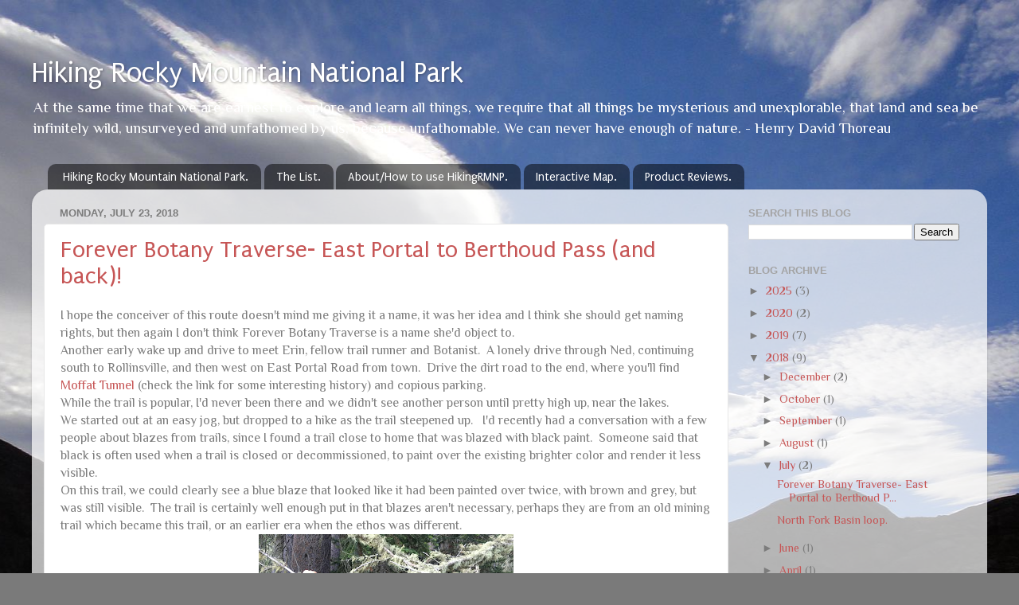

--- FILE ---
content_type: text/html; charset=UTF-8
request_url: http://www.hikingrmnp.org/2018/07/
body_size: 31397
content:
<!DOCTYPE html>
<html class='v2' dir='ltr' xmlns='http://www.w3.org/1999/xhtml' xmlns:b='http://www.google.com/2005/gml/b' xmlns:data='http://www.google.com/2005/gml/data' xmlns:expr='http://www.google.com/2005/gml/expr'>
<head>
<link href='https://www.blogger.com/static/v1/widgets/335934321-css_bundle_v2.css' rel='stylesheet' type='text/css'/>
<meta content='width=1100' name='viewport'/>
<meta content='text/html; charset=UTF-8' http-equiv='Content-Type'/>
<meta content='blogger' name='generator'/>
<link href='http://www.hikingrmnp.org/favicon.ico' rel='icon' type='image/x-icon'/>
<link href='http://www.hikingrmnp.org/2018/07/' rel='canonical'/>
<link rel="alternate" type="application/atom+xml" title="Hiking Rocky Mountain National Park - Atom" href="http://www.hikingrmnp.org/feeds/posts/default" />
<link rel="alternate" type="application/rss+xml" title="Hiking Rocky Mountain National Park - RSS" href="http://www.hikingrmnp.org/feeds/posts/default?alt=rss" />
<link rel="service.post" type="application/atom+xml" title="Hiking Rocky Mountain National Park - Atom" href="https://www.blogger.com/feeds/1054703443670594402/posts/default" />
<!--Can't find substitution for tag [blog.ieCssRetrofitLinks]-->
<meta content='Hiking Rocky Mountain National Park' name='description'/>
<meta content='http://www.hikingrmnp.org/2018/07/' property='og:url'/>
<meta content='Hiking Rocky Mountain National Park' property='og:title'/>
<meta content='Hiking Rocky Mountain National Park' property='og:description'/>
<title>Hiking Rocky Mountain National Park: July 2018</title>
<style type='text/css'>@font-face{font-family:'Philosopher';font-style:normal;font-weight:400;font-display:swap;src:url(//fonts.gstatic.com/s/philosopher/v21/vEFV2_5QCwIS4_Dhez5jcWBjT0020NqfZ7c.woff2)format('woff2');unicode-range:U+0460-052F,U+1C80-1C8A,U+20B4,U+2DE0-2DFF,U+A640-A69F,U+FE2E-FE2F;}@font-face{font-family:'Philosopher';font-style:normal;font-weight:400;font-display:swap;src:url(//fonts.gstatic.com/s/philosopher/v21/vEFV2_5QCwIS4_Dhez5jcWBqT0020NqfZ7c.woff2)format('woff2');unicode-range:U+0301,U+0400-045F,U+0490-0491,U+04B0-04B1,U+2116;}@font-face{font-family:'Philosopher';font-style:normal;font-weight:400;font-display:swap;src:url(//fonts.gstatic.com/s/philosopher/v21/vEFV2_5QCwIS4_Dhez5jcWBhT0020NqfZ7c.woff2)format('woff2');unicode-range:U+0102-0103,U+0110-0111,U+0128-0129,U+0168-0169,U+01A0-01A1,U+01AF-01B0,U+0300-0301,U+0303-0304,U+0308-0309,U+0323,U+0329,U+1EA0-1EF9,U+20AB;}@font-face{font-family:'Philosopher';font-style:normal;font-weight:400;font-display:swap;src:url(//fonts.gstatic.com/s/philosopher/v21/vEFV2_5QCwIS4_Dhez5jcWBgT0020NqfZ7c.woff2)format('woff2');unicode-range:U+0100-02BA,U+02BD-02C5,U+02C7-02CC,U+02CE-02D7,U+02DD-02FF,U+0304,U+0308,U+0329,U+1D00-1DBF,U+1E00-1E9F,U+1EF2-1EFF,U+2020,U+20A0-20AB,U+20AD-20C0,U+2113,U+2C60-2C7F,U+A720-A7FF;}@font-face{font-family:'Philosopher';font-style:normal;font-weight:400;font-display:swap;src:url(//fonts.gstatic.com/s/philosopher/v21/vEFV2_5QCwIS4_Dhez5jcWBuT0020Nqf.woff2)format('woff2');unicode-range:U+0000-00FF,U+0131,U+0152-0153,U+02BB-02BC,U+02C6,U+02DA,U+02DC,U+0304,U+0308,U+0329,U+2000-206F,U+20AC,U+2122,U+2191,U+2193,U+2212,U+2215,U+FEFF,U+FFFD;}@font-face{font-family:'Puritan';font-style:normal;font-weight:400;font-display:swap;src:url(//fonts.gstatic.com/s/puritan/v25/845YNMgkAJ2VTtIoxJ36RPSL90I.woff2)format('woff2');unicode-range:U+0000-00FF,U+0131,U+0152-0153,U+02BB-02BC,U+02C6,U+02DA,U+02DC,U+0304,U+0308,U+0329,U+2000-206F,U+20AC,U+2122,U+2191,U+2193,U+2212,U+2215,U+FEFF,U+FFFD;}</style>
<style id='page-skin-1' type='text/css'><!--
/*-----------------------------------------------
Blogger Template Style
Name:     Picture Window
Designer: Blogger
URL:      www.blogger.com
----------------------------------------------- */
/* Content
----------------------------------------------- */
body {
font: normal normal 16px Philosopher;
color: #7c7c7c;
background: #7a7a7a url(http://3.bp.blogspot.com/-Ds5KZbbqEwg/T2pY-2zfHdI/AAAAAAAABaU/KSX484mcI6A/s0/mtalice%2B024.jpg) no-repeat fixed top center;
}
html body .region-inner {
min-width: 0;
max-width: 100%;
width: auto;
}
.content-outer {
font-size: 90%;
}
a:link {
text-decoration:none;
color: #c65555;
}
a:visited {
text-decoration:none;
color: #d78787;
}
a:hover {
text-decoration:underline;
color: #ff5f6d;
}
.content-outer {
background: transparent none repeat scroll top left;
-moz-border-radius: 0;
-webkit-border-radius: 0;
-goog-ms-border-radius: 0;
border-radius: 0;
-moz-box-shadow: 0 0 0 rgba(0, 0, 0, .15);
-webkit-box-shadow: 0 0 0 rgba(0, 0, 0, .15);
-goog-ms-box-shadow: 0 0 0 rgba(0, 0, 0, .15);
box-shadow: 0 0 0 rgba(0, 0, 0, .15);
margin: 20px auto;
}
.content-inner {
padding: 0;
}
/* Header
----------------------------------------------- */
.header-outer {
background: transparent none repeat-x scroll top left;
_background-image: none;
color: #ffffff;
-moz-border-radius: 0;
-webkit-border-radius: 0;
-goog-ms-border-radius: 0;
border-radius: 0;
}
.Header img, .Header #header-inner {
-moz-border-radius: 0;
-webkit-border-radius: 0;
-goog-ms-border-radius: 0;
border-radius: 0;
}
.header-inner .Header .titlewrapper,
.header-inner .Header .descriptionwrapper {
padding-left: 0;
padding-right: 0;
}
.Header h1 {
font: normal normal 36px Puritan;
text-shadow: 1px 1px 3px rgba(0, 0, 0, 0.3);
}
.Header h1 a {
color: #ffffff;
}
.Header .description {
font-size: 130%;
}
/* Tabs
----------------------------------------------- */
.tabs-inner {
margin: .5em 20px 0;
padding: 0;
}
.tabs-inner .section {
margin: 0;
}
.tabs-inner .widget ul {
padding: 0;
background: transparent none repeat scroll bottom;
-moz-border-radius: 0;
-webkit-border-radius: 0;
-goog-ms-border-radius: 0;
border-radius: 0;
}
.tabs-inner .widget li {
border: none;
}
.tabs-inner .widget li a {
display: inline-block;
padding: .5em 1em;
margin-right: .25em;
color: #ffffff;
font: normal normal 15px Puritan;
-moz-border-radius: 10px 10px 0 0;
-webkit-border-top-left-radius: 10px;
-webkit-border-top-right-radius: 10px;
-goog-ms-border-radius: 10px 10px 0 0;
border-radius: 10px 10px 0 0;
background: transparent url(//www.blogblog.com/1kt/transparent/black50.png) repeat scroll top left;
border-right: 1px solid transparent;
}
.tabs-inner .widget li:first-child a {
padding-left: 1.25em;
-moz-border-radius-topleft: 10px;
-moz-border-radius-bottomleft: 0;
-webkit-border-top-left-radius: 10px;
-webkit-border-bottom-left-radius: 0;
-goog-ms-border-top-left-radius: 10px;
-goog-ms-border-bottom-left-radius: 0;
border-top-left-radius: 10px;
border-bottom-left-radius: 0;
}
.tabs-inner .widget li.selected a,
.tabs-inner .widget li a:hover {
position: relative;
z-index: 1;
background: transparent url(//www.blogblog.com/1kt/transparent/white80.png) repeat scroll bottom;
color: #c65555;
-moz-box-shadow: 0 0 3px rgba(0, 0, 0, .15);
-webkit-box-shadow: 0 0 3px rgba(0, 0, 0, .15);
-goog-ms-box-shadow: 0 0 3px rgba(0, 0, 0, .15);
box-shadow: 0 0 3px rgba(0, 0, 0, .15);
}
/* Headings
----------------------------------------------- */
h2 {
font: bold normal 13px Arial, Tahoma, Helvetica, FreeSans, sans-serif;
text-transform: uppercase;
color: #a3a3a3;
margin: .5em 0;
}
/* Main
----------------------------------------------- */
.main-outer {
background: transparent url(//www.blogblog.com/1kt/transparent/white80.png) repeat scroll top left;
-moz-border-radius: 20px 20px 0 0;
-webkit-border-top-left-radius: 20px;
-webkit-border-top-right-radius: 20px;
-webkit-border-bottom-left-radius: 0;
-webkit-border-bottom-right-radius: 0;
-goog-ms-border-radius: 20px 20px 0 0;
border-radius: 20px 20px 0 0;
-moz-box-shadow: 0 1px 3px rgba(0, 0, 0, .15);
-webkit-box-shadow: 0 1px 3px rgba(0, 0, 0, .15);
-goog-ms-box-shadow: 0 1px 3px rgba(0, 0, 0, .15);
box-shadow: 0 1px 3px rgba(0, 0, 0, .15);
}
.main-inner {
padding: 15px 20px 20px;
}
.main-inner .column-center-inner {
padding: 0 0;
}
.main-inner .column-left-inner {
padding-left: 0;
}
.main-inner .column-right-inner {
padding-right: 0;
}
/* Posts
----------------------------------------------- */
h3.post-title {
margin: 0;
font: normal normal 30px Puritan;
}
.comments h4 {
margin: 1em 0 0;
font: normal normal 30px Puritan;
}
.date-header span {
color: #7c7c7c;
}
.post-outer {
background-color: #ffffff;
border: solid 1px #e8e8e8;
-moz-border-radius: 5px;
-webkit-border-radius: 5px;
border-radius: 5px;
-goog-ms-border-radius: 5px;
padding: 15px 20px;
margin: 0 -20px 20px;
}
.post-body {
line-height: 1.4;
font-size: 110%;
position: relative;
}
.post-header {
margin: 0 0 1.5em;
color: #afafaf;
line-height: 1.6;
}
.post-footer {
margin: .5em 0 0;
color: #afafaf;
line-height: 1.6;
}
#blog-pager {
font-size: 140%
}
#comments .comment-author {
padding-top: 1.5em;
border-top: dashed 1px #ccc;
border-top: dashed 1px rgba(128, 128, 128, .5);
background-position: 0 1.5em;
}
#comments .comment-author:first-child {
padding-top: 0;
border-top: none;
}
.avatar-image-container {
margin: .2em 0 0;
}
/* Comments
----------------------------------------------- */
.comments .comments-content .icon.blog-author {
background-repeat: no-repeat;
background-image: url([data-uri]);
}
.comments .comments-content .loadmore a {
border-top: 1px solid #ff5f6d;
border-bottom: 1px solid #ff5f6d;
}
.comments .continue {
border-top: 2px solid #ff5f6d;
}
/* Widgets
----------------------------------------------- */
.widget ul, .widget #ArchiveList ul.flat {
padding: 0;
list-style: none;
}
.widget ul li, .widget #ArchiveList ul.flat li {
border-top: dashed 1px #ccc;
border-top: dashed 1px rgba(128, 128, 128, .5);
}
.widget ul li:first-child, .widget #ArchiveList ul.flat li:first-child {
border-top: none;
}
.widget .post-body ul {
list-style: disc;
}
.widget .post-body ul li {
border: none;
}
/* Footer
----------------------------------------------- */
.footer-outer {
color:#d9d9d9;
background: transparent url(//www.blogblog.com/1kt/transparent/black50.png) repeat scroll top left;
-moz-border-radius: 0 0 20px 20px;
-webkit-border-top-left-radius: 0;
-webkit-border-top-right-radius: 0;
-webkit-border-bottom-left-radius: 20px;
-webkit-border-bottom-right-radius: 20px;
-goog-ms-border-radius: 0 0 20px 20px;
border-radius: 0 0 20px 20px;
-moz-box-shadow: 0 1px 3px rgba(0, 0, 0, .15);
-webkit-box-shadow: 0 1px 3px rgba(0, 0, 0, .15);
-goog-ms-box-shadow: 0 1px 3px rgba(0, 0, 0, .15);
box-shadow: 0 1px 3px rgba(0, 0, 0, .15);
}
.footer-inner {
padding: 10px 20px 20px;
}
.footer-outer a {
color: #f2b2b8;
}
.footer-outer a:visited {
color: #f19c95;
}
.footer-outer a:hover {
color: #ff5f6d;
}
.footer-outer .widget h2 {
color: #bcbcbc;
}
/* Mobile
----------------------------------------------- */
html body.mobile {
height: auto;
}
html body.mobile {
min-height: 480px;
background-size: 100% auto;
}
.mobile .body-fauxcolumn-outer {
background: transparent none repeat scroll top left;
}
html .mobile .mobile-date-outer, html .mobile .blog-pager {
border-bottom: none;
background: transparent url(//www.blogblog.com/1kt/transparent/white80.png) repeat scroll top left;
margin-bottom: 10px;
}
.mobile .date-outer {
background: transparent url(//www.blogblog.com/1kt/transparent/white80.png) repeat scroll top left;
}
.mobile .header-outer, .mobile .main-outer,
.mobile .post-outer, .mobile .footer-outer {
-moz-border-radius: 0;
-webkit-border-radius: 0;
-goog-ms-border-radius: 0;
border-radius: 0;
}
.mobile .content-outer,
.mobile .main-outer,
.mobile .post-outer {
background: inherit;
border: none;
}
.mobile .content-outer {
font-size: 100%;
}
.mobile-link-button {
background-color: #c65555;
}
.mobile-link-button a:link, .mobile-link-button a:visited {
color: #ffffff;
}
.mobile-index-contents {
color: #7c7c7c;
}
.mobile .tabs-inner .PageList .widget-content {
background: transparent url(//www.blogblog.com/1kt/transparent/white80.png) repeat scroll bottom;
color: #c65555;
}
.mobile .tabs-inner .PageList .widget-content .pagelist-arrow {
border-left: 1px solid transparent;
}

--></style>
<!--MBT PASSWORD PROTECT CODE -->
<script src='http://www.vincentcheung.ca/jsencryption/jsencryption.js' type='text/javascript'></script>
<style id='template-skin-1' type='text/css'><!--
body {
min-width: 1200px;
}
.content-outer, .content-fauxcolumn-outer, .region-inner {
min-width: 1200px;
max-width: 1200px;
_width: 1200px;
}
.main-inner .columns {
padding-left: 0;
padding-right: 310px;
}
.main-inner .fauxcolumn-center-outer {
left: 0;
right: 310px;
/* IE6 does not respect left and right together */
_width: expression(this.parentNode.offsetWidth -
parseInt("0") -
parseInt("310px") + 'px');
}
.main-inner .fauxcolumn-left-outer {
width: 0;
}
.main-inner .fauxcolumn-right-outer {
width: 310px;
}
.main-inner .column-left-outer {
width: 0;
right: 100%;
margin-left: -0;
}
.main-inner .column-right-outer {
width: 310px;
margin-right: -310px;
}
#layout {
min-width: 0;
}
#layout .content-outer {
min-width: 0;
width: 800px;
}
#layout .region-inner {
min-width: 0;
width: auto;
}
--></style>
<script type='text/javascript'>
        (function(i,s,o,g,r,a,m){i['GoogleAnalyticsObject']=r;i[r]=i[r]||function(){
        (i[r].q=i[r].q||[]).push(arguments)},i[r].l=1*new Date();a=s.createElement(o),
        m=s.getElementsByTagName(o)[0];a.async=1;a.src=g;m.parentNode.insertBefore(a,m)
        })(window,document,'script','https://www.google-analytics.com/analytics.js','ga');
        ga('create', 'UA-41013015-1', 'auto', 'blogger');
        ga('blogger.send', 'pageview');
      </script>
<link href='https://www.blogger.com/dyn-css/authorization.css?targetBlogID=1054703443670594402&amp;zx=8be4be25-b7e3-41ce-aec8-ad08f727de7b' media='none' onload='if(media!=&#39;all&#39;)media=&#39;all&#39;' rel='stylesheet'/><noscript><link href='https://www.blogger.com/dyn-css/authorization.css?targetBlogID=1054703443670594402&amp;zx=8be4be25-b7e3-41ce-aec8-ad08f727de7b' rel='stylesheet'/></noscript>
<meta name='google-adsense-platform-account' content='ca-host-pub-1556223355139109'/>
<meta name='google-adsense-platform-domain' content='blogspot.com'/>

</head>
<body class='loading variant-open'>
<div class='navbar no-items section' id='navbar' name='Navbar'>
</div>
<div class='body-fauxcolumns'>
<div class='fauxcolumn-outer body-fauxcolumn-outer'>
<div class='cap-top'>
<div class='cap-left'></div>
<div class='cap-right'></div>
</div>
<div class='fauxborder-left'>
<div class='fauxborder-right'></div>
<div class='fauxcolumn-inner'>
</div>
</div>
<div class='cap-bottom'>
<div class='cap-left'></div>
<div class='cap-right'></div>
</div>
</div>
</div>
<div class='content'>
<div class='content-fauxcolumns'>
<div class='fauxcolumn-outer content-fauxcolumn-outer'>
<div class='cap-top'>
<div class='cap-left'></div>
<div class='cap-right'></div>
</div>
<div class='fauxborder-left'>
<div class='fauxborder-right'></div>
<div class='fauxcolumn-inner'>
</div>
</div>
<div class='cap-bottom'>
<div class='cap-left'></div>
<div class='cap-right'></div>
</div>
</div>
</div>
<div class='content-outer'>
<div class='content-cap-top cap-top'>
<div class='cap-left'></div>
<div class='cap-right'></div>
</div>
<div class='fauxborder-left content-fauxborder-left'>
<div class='fauxborder-right content-fauxborder-right'></div>
<div class='content-inner'>
<header>
<div class='header-outer'>
<div class='header-cap-top cap-top'>
<div class='cap-left'></div>
<div class='cap-right'></div>
</div>
<div class='fauxborder-left header-fauxborder-left'>
<div class='fauxborder-right header-fauxborder-right'></div>
<div class='region-inner header-inner'>
<div class='header section' id='header' name='Header'><div class='widget Header' data-version='1' id='Header1'>
<div id='header-inner'>
<div class='titlewrapper'>
<h1 class='title'>
<a href='http://www.hikingrmnp.org/'>
Hiking Rocky Mountain National Park
</a>
</h1>
</div>
<div class='descriptionwrapper'>
<p class='description'><span>At the same time that we are earnest to explore and learn all things, we require that all things be mysterious and unexplorable, that land and sea be infinitely wild, unsurveyed and unfathomed by us, because unfathomable. We can never have enough of nature. - Henry David Thoreau</span></p>
</div>
</div>
</div></div>
</div>
</div>
<div class='header-cap-bottom cap-bottom'>
<div class='cap-left'></div>
<div class='cap-right'></div>
</div>
</div>
</header>
<div class='tabs-outer'>
<div class='tabs-cap-top cap-top'>
<div class='cap-left'></div>
<div class='cap-right'></div>
</div>
<div class='fauxborder-left tabs-fauxborder-left'>
<div class='fauxborder-right tabs-fauxborder-right'></div>
<div class='region-inner tabs-inner'>
<div class='tabs section' id='crosscol' name='Cross-Column'><div class='widget PageList' data-version='1' id='PageList1'>
<div class='widget-content'>
<ul>
<li>
<a href='http://www.hikingrmnp.org/'>Hiking Rocky Mountain National Park.</a>
</li>
<li>
<a href='http://www.hikingrmnp.org/p/the-big-list.html'>The List.</a>
</li>
<li>
<a href='http://www.hikingrmnp.org/p/about-hiking-rocky-mountain-national.html'>About/How to use HikingRMNP.</a>
</li>
<li>
<a href='http://www.hikingrmnp.org/p/blog-page.html'>Interactive Map.</a>
</li>
<li>
<a href='http://hikingrmnp.org/search/label/reviews'>Product Reviews.</a>
</li>
</ul>
<div class='clear'></div>
</div>
</div></div>
<div class='tabs no-items section' id='crosscol-overflow' name='Cross-Column 2'></div>
</div>
</div>
<div class='tabs-cap-bottom cap-bottom'>
<div class='cap-left'></div>
<div class='cap-right'></div>
</div>
</div>
<div class='main-outer'>
<div class='main-cap-top cap-top'>
<div class='cap-left'></div>
<div class='cap-right'></div>
</div>
<div class='fauxborder-left main-fauxborder-left'>
<div class='fauxborder-right main-fauxborder-right'></div>
<div class='region-inner main-inner'>
<div class='columns fauxcolumns'>
<div class='fauxcolumn-outer fauxcolumn-center-outer'>
<div class='cap-top'>
<div class='cap-left'></div>
<div class='cap-right'></div>
</div>
<div class='fauxborder-left'>
<div class='fauxborder-right'></div>
<div class='fauxcolumn-inner'>
</div>
</div>
<div class='cap-bottom'>
<div class='cap-left'></div>
<div class='cap-right'></div>
</div>
</div>
<div class='fauxcolumn-outer fauxcolumn-left-outer'>
<div class='cap-top'>
<div class='cap-left'></div>
<div class='cap-right'></div>
</div>
<div class='fauxborder-left'>
<div class='fauxborder-right'></div>
<div class='fauxcolumn-inner'>
</div>
</div>
<div class='cap-bottom'>
<div class='cap-left'></div>
<div class='cap-right'></div>
</div>
</div>
<div class='fauxcolumn-outer fauxcolumn-right-outer'>
<div class='cap-top'>
<div class='cap-left'></div>
<div class='cap-right'></div>
</div>
<div class='fauxborder-left'>
<div class='fauxborder-right'></div>
<div class='fauxcolumn-inner'>
</div>
</div>
<div class='cap-bottom'>
<div class='cap-left'></div>
<div class='cap-right'></div>
</div>
</div>
<!-- corrects IE6 width calculation -->
<div class='columns-inner'>
<div class='column-center-outer'>
<div class='column-center-inner'>
<div class='main section' id='main' name='Main'><div class='widget Blog' data-version='1' id='Blog1'>
<div class='blog-posts hfeed'>

          <div class="date-outer">
        
<h2 class='date-header'><span>Monday, July 23, 2018</span></h2>

          <div class="date-posts">
        
<div class='post-outer'>
<div class='post hentry' itemprop='blogPost' itemscope='itemscope' itemtype='http://schema.org/BlogPosting'>
<meta content='https://blogger.googleusercontent.com/img/b/R29vZ2xl/AVvXsEjRUSof3Vih44YEmaQBmVw0lIAQESLWldrXU1G8ICLlIoAKhjGIUcerNPeROImDQhhnI7ZFSveLC4ZQeA9atPcbTYI9DTqeWKL6Tbb1tzDxU6PvAm_pQ0HIng9gQNxYpCTW9emf1Qy4zVpD/s320/IMG_3964.JPG' itemprop='image_url'/>
<meta content='1054703443670594402' itemprop='blogId'/>
<meta content='3324484146330828208' itemprop='postId'/>
<a name='3324484146330828208'></a>
<h3 class='post-title entry-title' itemprop='name'>
<a href='http://www.hikingrmnp.org/2018/07/forever-botany-traverse-east-portal-to.html'>Forever Botany Traverse- East Portal to Berthoud Pass (and back)!</a>
</h3>
<div class='post-header'>
<div class='post-header-line-1'></div>
</div>
<div class='post-body entry-content' id='post-body-3324484146330828208' itemprop='articleBody'>
<div class="separator" style="clear: both; text-align: left;">
I hope the conceiver of this route doesn't mind me giving it a name, it was her idea and I think she should get naming rights, but then again I don't think Forever Botany Traverse is a name she'd object to.</div>
<div class="separator" style="clear: both; text-align: left;">
Another early wake up and drive to meet Erin, fellow trail runner and Botanist.&nbsp; A lonely drive through Ned, continuing south to Rollinsville, and then west on East Portal Road from town.&nbsp; Drive the dirt road to the end, where you'll find <a href="https://en.wikipedia.org/wiki/Moffat_Tunnel">Moffat Tunnel</a>&nbsp;(check the link for some interesting history) and copious parking.</div>
<div class="separator" style="clear: both; text-align: left;">
While the trail is popular, I'd never been there and we didn't see another person until pretty high up, near the lakes.&nbsp;&nbsp;</div>
<div class="separator" style="clear: both; text-align: left;">
We started out at an easy jog, but dropped to a hike as the trail steepened up.&nbsp; &nbsp;I'd recently had a conversation with a few people about blazes from trails, since I found a trail close to home that was blazed with black paint.&nbsp; Someone said that black is often used when a trail is closed or decommissioned, to paint over the existing brighter color and render it less visible.&nbsp;</div>
<div class="separator" style="clear: both; text-align: left;">
On this trail, we could clearly see a blue blaze that looked like it had been painted over twice, with brown and grey, but was still visible.&nbsp; The trail is certainly well enough put in that blazes aren't necessary, perhaps they are from an old mining trail which became this trail, or an earlier era when the ethos was different.&nbsp;&nbsp;</div>
<div class="separator" style="clear: both; text-align: center;">
<a href="https://blogger.googleusercontent.com/img/b/R29vZ2xl/AVvXsEjRUSof3Vih44YEmaQBmVw0lIAQESLWldrXU1G8ICLlIoAKhjGIUcerNPeROImDQhhnI7ZFSveLC4ZQeA9atPcbTYI9DTqeWKL6Tbb1tzDxU6PvAm_pQ0HIng9gQNxYpCTW9emf1Qy4zVpD/s1600/IMG_3964.JPG" imageanchor="1" style="margin-left: 1em; margin-right: 1em;"><img border="0" data-original-height="1200" data-original-width="1600" height="240" src="https://blogger.googleusercontent.com/img/b/R29vZ2xl/AVvXsEjRUSof3Vih44YEmaQBmVw0lIAQESLWldrXU1G8ICLlIoAKhjGIUcerNPeROImDQhhnI7ZFSveLC4ZQeA9atPcbTYI9DTqeWKL6Tbb1tzDxU6PvAm_pQ0HIng9gQNxYpCTW9emf1Qy4zVpD/s320/IMG_3964.JPG" width="320" /></a></div>
Erin found and wanted a photo of the horse hair like brown lichen pictured lower on this branch.&nbsp; I can't remember the name, perhaps she'll comment?<br />
<div class="separator" style="clear: both; text-align: center;">
<a href="https://blogger.googleusercontent.com/img/b/R29vZ2xl/AVvXsEidp_IaEWZEPRd7uwO8unChh0xnRrDkjpTXiA9TKAbFaGjWR34uAwG-bizCL987aoR3GuzoheExPt0p2UhGTgno7KTJxadAShnFqVNeSa-uiXpQ70K3dt4S0F7bmfn8taiGmUOGaNblJqOn/s1600/IMG_3966.JPG" imageanchor="1" style="margin-left: 1em; margin-right: 1em;"><img border="0" data-original-height="1200" data-original-width="1600" height="240" src="https://blogger.googleusercontent.com/img/b/R29vZ2xl/AVvXsEidp_IaEWZEPRd7uwO8unChh0xnRrDkjpTXiA9TKAbFaGjWR34uAwG-bizCL987aoR3GuzoheExPt0p2UhGTgno7KTJxadAShnFqVNeSa-uiXpQ70K3dt4S0F7bmfn8taiGmUOGaNblJqOn/s320/IMG_3966.JPG" width="320" /></a></div>
A small waterfall along the way.<br />
<div class="separator" style="clear: both; text-align: center;">
<a href="https://blogger.googleusercontent.com/img/b/R29vZ2xl/AVvXsEiF-nYIW5TUrXd5lNQ19SRGw_CJflaa3hix_d154IxJAes34nr7uAekcBoodAE5ClYPbYbh_NlrvdeNS38bml-ugCZf2X2zBIo34spi24X_5Y91N7umEc5CwlA5C9ilsGcCvzrEr-FIyGc0/s1600/IMG_3967.JPG" imageanchor="1" style="margin-left: 1em; margin-right: 1em;"><img border="0" data-original-height="1200" data-original-width="1600" height="240" src="https://blogger.googleusercontent.com/img/b/R29vZ2xl/AVvXsEiF-nYIW5TUrXd5lNQ19SRGw_CJflaa3hix_d154IxJAes34nr7uAekcBoodAE5ClYPbYbh_NlrvdeNS38bml-ugCZf2X2zBIo34spi24X_5Y91N7umEc5CwlA5C9ilsGcCvzrEr-FIyGc0/s320/IMG_3967.JPG" width="320" /></a></div>
We reached a few bodies of water, here Rogers Pass Lake.&nbsp; We saw the first people we'd see over the course of the day here, all at a distance.&nbsp; This lake and the smaller unnamed bodies of water above it are the headwaters of South Boulder Creek.<br />
<div class="separator" style="clear: both; text-align: center;">
<a href="https://blogger.googleusercontent.com/img/b/R29vZ2xl/AVvXsEh6jlL1ASl5sYPHrhkyqomeRatWUzOifNzmWtqZ7kxKvuF7RsX5InKHu4WqK_3hU8-Wqm5fLImiV4lJ237bLEyNiteLVwnQNKYCR9Hu42beArFgBIranXTZpz5pqXUD1Pmj-m2_6KcJjKZJ/s1600/IMG_3970.JPG" imageanchor="1" style="margin-left: 1em; margin-right: 1em;"><img border="0" data-original-height="1200" data-original-width="1600" height="240" src="https://blogger.googleusercontent.com/img/b/R29vZ2xl/AVvXsEh6jlL1ASl5sYPHrhkyqomeRatWUzOifNzmWtqZ7kxKvuF7RsX5InKHu4WqK_3hU8-Wqm5fLImiV4lJ237bLEyNiteLVwnQNKYCR9Hu42beArFgBIranXTZpz5pqXUD1Pmj-m2_6KcJjKZJ/s320/IMG_3970.JPG" width="320" /></a></div>
Heartbeat Peak from the top of Rogers Pass.&nbsp; While we intended to visit this summit, we decided to do so on the way back.<br />
<div class="separator" style="clear: both; text-align: center;">
<a href="https://blogger.googleusercontent.com/img/b/R29vZ2xl/AVvXsEiYgdZCnBWaZg6SBagGEpgTX4_dOKDftJrfuzLkkssMELp2PBfpFtxnHSU4RdCKpEFNBPu9HqsRLev7hd5QWVosyj2oE2ds3u_ucyilNnohNCBBi6YN24jr91qcSslLLcREpJiVa-GGnnIf/s1600/IMG_3971.JPG" imageanchor="1" style="margin-left: 1em; margin-right: 1em;"><img border="0" data-original-height="1200" data-original-width="1600" height="240" src="https://blogger.googleusercontent.com/img/b/R29vZ2xl/AVvXsEiYgdZCnBWaZg6SBagGEpgTX4_dOKDftJrfuzLkkssMELp2PBfpFtxnHSU4RdCKpEFNBPu9HqsRLev7hd5QWVosyj2oE2ds3u_ucyilNnohNCBBi6YN24jr91qcSslLLcREpJiVa-GGnnIf/s320/IMG_3971.JPG" width="320" /></a></div>
Looking south to James Peak (named for Dr. Edwin James, botanist), Mount Bancroft (named for Dr. Frederick J. Bancroft, public health), and Parry Peak (named for Charles Christopher Parry, botanist).&nbsp; It is both good and bad you can't see the entire traverse from here, because it looks long, though you can see most of the way to James Peak from the other side.<br />
<div class="separator" style="clear: both; text-align: center;">
<a href="https://blogger.googleusercontent.com/img/b/R29vZ2xl/AVvXsEg_LMQ9x3SUreEfwaOq5IEz-c4_-7AfC80mSpxKw67Ytk3kBU6GKL7WPJcclv8QH-0rTp9WsTGCju0xad2IO24SKb-Xzl1L-14XBH7ig6BfLosMLoCKeILoPrmFQ0GS8Cl3glw-iBM6tdvB/s1600/IMG_3972.JPG" imageanchor="1" style="margin-left: 1em; margin-right: 1em;"><img border="0" data-original-height="1200" data-original-width="1600" height="240" src="https://blogger.googleusercontent.com/img/b/R29vZ2xl/AVvXsEg_LMQ9x3SUreEfwaOq5IEz-c4_-7AfC80mSpxKw67Ytk3kBU6GKL7WPJcclv8QH-0rTp9WsTGCju0xad2IO24SKb-Xzl1L-14XBH7ig6BfLosMLoCKeILoPrmFQ0GS8Cl3glw-iBM6tdvB/s320/IMG_3972.JPG" width="320" /></a></div>
Down through a couloir to snow fields below.<br />
We started up the climb to James, taking (at least on my part) small steps and breathing hard.&nbsp; There is a trail to the summit, though it is not always distinct.<br />
One mutual concern we had was water, always a consideration with these ridge line traverses.&nbsp; We were able to find several seasonal trickles fed by snow melt in the area of James, but not much of anything beyond that.&nbsp; Would we find water at Berthoud Pass?<br />
<div class="separator" style="clear: both; text-align: center;">
<a href="https://blogger.googleusercontent.com/img/b/R29vZ2xl/AVvXsEjWDyB_Mgi91gRB5la3kYZTCMqzKtF4WraD0tmgBWpSB0EYY61Sp_W3zEF5nRpj-x7XAANCG4l1eBkR3x2RtD6iQbbFiwM0Hdf95ZNvz6oHtYPgKHcSu9_bBn0_beBUB_UgF8LWUwhpWBQC/s1600/IMG_3973.JPG" imageanchor="1" style="margin-left: 1em; margin-right: 1em;"><img border="0" data-original-height="1200" data-original-width="1600" height="240" src="https://blogger.googleusercontent.com/img/b/R29vZ2xl/AVvXsEjWDyB_Mgi91gRB5la3kYZTCMqzKtF4WraD0tmgBWpSB0EYY61Sp_W3zEF5nRpj-x7XAANCG4l1eBkR3x2RtD6iQbbFiwM0Hdf95ZNvz6oHtYPgKHcSu9_bBn0_beBUB_UgF8LWUwhpWBQC/s320/IMG_3973.JPG" width="320" /></a></div>
Erin on James Peak.&nbsp; The people in the background were part of a group of three through hiking the CDT.&nbsp; Bad ass!<br />
<div class="separator" style="clear: both; text-align: center;">
<a href="https://blogger.googleusercontent.com/img/b/R29vZ2xl/AVvXsEhGG9niwTlBHenpU6as4yT9gRU3Ew-y-mYjUzzbAN38x0VJblI9LkpdesA_fsNI0YCOPAAArqtx7JnQ59EIGntJJ-Ky31JYC7TxSdAc-OsGH6zMv7qJhnip6_C0mfpNHRqsz-jOyD3XSHoi/s1600/IMG_3975.JPG" imageanchor="1" style="margin-left: 1em; margin-right: 1em;"><img border="0" data-original-height="1200" data-original-width="1600" height="240" src="https://blogger.googleusercontent.com/img/b/R29vZ2xl/AVvXsEhGG9niwTlBHenpU6as4yT9gRU3Ew-y-mYjUzzbAN38x0VJblI9LkpdesA_fsNI0YCOPAAArqtx7JnQ59EIGntJJ-Ky31JYC7TxSdAc-OsGH6zMv7qJhnip6_C0mfpNHRqsz-jOyD3XSHoi/s320/IMG_3975.JPG" width="320" /></a></div>
The views from the summit were great, and we could now see more of the terrain ahead.&nbsp; Was that our destination, impossibly far in the distance?<br />
<div class="separator" style="clear: both; text-align: center;">
<a href="https://blogger.googleusercontent.com/img/b/R29vZ2xl/AVvXsEgngKTyAI44NCC58N_nHCcjA6D9_Y3tkG6cucFyKtPIVs7MSFcTVxOchQZ28hxK-J6dadidLn1B7s-q_I0dxYtYoD6fEGytNyc7lAKMjS9sdkobhC2kL5cfXc94HqZDPE2kvsQX-_QxQ7RQ/s1600/IMG_3980.JPG" imageanchor="1" style="margin-left: 1em; margin-right: 1em;"><img border="0" data-original-height="1200" data-original-width="1600" height="240" src="https://blogger.googleusercontent.com/img/b/R29vZ2xl/AVvXsEgngKTyAI44NCC58N_nHCcjA6D9_Y3tkG6cucFyKtPIVs7MSFcTVxOchQZ28hxK-J6dadidLn1B7s-q_I0dxYtYoD6fEGytNyc7lAKMjS9sdkobhC2kL5cfXc94HqZDPE2kvsQX-_QxQ7RQ/s320/IMG_3980.JPG" width="320" /></a></div>
The next section provided some of the most interesting movement.&nbsp; From looking at the satellite images, there was a rocky area ahead that likely held some scrambling.&nbsp; It wasn't much of a deal really, easy stretches of maybe up to third class.<br />
We also found a nice COLD source of snow fed water in this area, which we thought might be good to remember for the trip back.&nbsp; The views of Ice Lake below were pretty cool, as were the views back to James Peak as we started to gain elevation again.<br />
<div class="separator" style="clear: both; text-align: center;">
<a href="https://blogger.googleusercontent.com/img/b/R29vZ2xl/AVvXsEiGR_5a7Sxu9zqIHAoSzidrjQtXVYWhQwE_DlKKKKFQJX8M4PdHcQZeNQZTgNVOZK4hAatxRv8X-atVAJUiQExcTSm6nieM09PPV7BfATBvEO0m7txLJD5aUfIpLB8wVMBfkY7pr6zZaBy8/s1600/IMG_3983.JPG" imageanchor="1" style="margin-left: 1em; margin-right: 1em;"><img border="0" data-original-height="1200" data-original-width="1600" height="240" src="https://blogger.googleusercontent.com/img/b/R29vZ2xl/AVvXsEiGR_5a7Sxu9zqIHAoSzidrjQtXVYWhQwE_DlKKKKFQJX8M4PdHcQZeNQZTgNVOZK4hAatxRv8X-atVAJUiQExcTSm6nieM09PPV7BfATBvEO0m7txLJD5aUfIpLB8wVMBfkY7pr6zZaBy8/s320/IMG_3983.JPG" width="320" /></a></div>
James and beyond!<br />
The movement between Bancroft and Parry was pretty easy, save for the elevation, as the entire stretch is above 13k.<br />
<div class="separator" style="clear: both; text-align: center;">
<a href="https://blogger.googleusercontent.com/img/b/R29vZ2xl/AVvXsEhj0dWb2sfMWNH5j3juYtXi1a7ZpfopHhe9nNDv6hy62mY13b9mdLMcaQrZAowQUjG_Z818zQIwngAKOkPGomNuvimK3PhYxQQ9enUbzDPQYmBh_1J62ImsYTXMSKDUqfOtfBzPur9QsRiO/s1600/IMG_4016.JPG" imageanchor="1" style="margin-left: 1em; margin-right: 1em;"><img border="0" data-original-height="1200" data-original-width="1600" height="240" src="https://blogger.googleusercontent.com/img/b/R29vZ2xl/AVvXsEhj0dWb2sfMWNH5j3juYtXi1a7ZpfopHhe9nNDv6hy62mY13b9mdLMcaQrZAowQUjG_Z818zQIwngAKOkPGomNuvimK3PhYxQQ9enUbzDPQYmBh_1J62ImsYTXMSKDUqfOtfBzPur9QsRiO/s320/IMG_4016.JPG" width="320" /></a></div>
Parry, 13397 feet (highest in James Peak Wilderness, which meant it was all downhill from here.&nbsp; Not really.) and James, 13300 feet.<br />
<div class="separator" style="clear: both; text-align: center;">
<a href="https://blogger.googleusercontent.com/img/b/R29vZ2xl/AVvXsEg9tI3bRipmQ4UGAe34fadW7A96HZEiFwJDWIreLLci41ZkP-JQXvSMTiABIL155rGQY9EwiG0WXzrcxXhgGlYozvouzO0c91bO5lLe8xwgIg83ismh63f7KleuF7YrVdF3eggiyUeoXK6K/s1600/IMG_4018.JPG" imageanchor="1" style="margin-left: 1em; margin-right: 1em;"><img border="0" data-original-height="1200" data-original-width="1600" height="240" src="https://blogger.googleusercontent.com/img/b/R29vZ2xl/AVvXsEg9tI3bRipmQ4UGAe34fadW7A96HZEiFwJDWIreLLci41ZkP-JQXvSMTiABIL155rGQY9EwiG0WXzrcxXhgGlYozvouzO0c91bO5lLe8xwgIg83ismh63f7KleuF7YrVdF3eggiyUeoXK6K/s320/IMG_4018.JPG" width="320" /></a></div>
Erin descending Parry.<br />
<div class="separator" style="clear: both; text-align: center;">
<a href="https://blogger.googleusercontent.com/img/b/R29vZ2xl/AVvXsEi4NMiuhxEMzRrOaHGBDtOA_1DGEeM3FlQTdUZJsx7PSavzldgDpqON5KPO6WXP8g4TwnAMVjPFKdn2Toq006zz9320-IWRBHs0a9WeVU5zCdg1HJoULdHGsPenwrbVFJ9sf6nqABB5E-_a/s1600/IMG_4019.JPG" imageanchor="1" style="margin-left: 1em; margin-right: 1em;"><img border="0" data-original-height="1200" data-original-width="1600" height="240" src="https://blogger.googleusercontent.com/img/b/R29vZ2xl/AVvXsEi4NMiuhxEMzRrOaHGBDtOA_1DGEeM3FlQTdUZJsx7PSavzldgDpqON5KPO6WXP8g4TwnAMVjPFKdn2Toq006zz9320-IWRBHs0a9WeVU5zCdg1HJoULdHGsPenwrbVFJ9sf6nqABB5E-_a/s320/IMG_4019.JPG" width="320" /></a></div>
I rather enjoyed the views each pass brought to the east and west.&nbsp; Pretty spectacular drainages.<br />
Next up was Mount Eva (named for Charles Parry's wife), Mount Flora (named, of course, for the plants of a particular region), and Colorado Mines Peak (you can probably guess that one!).<br />
It seemed to take forever to get to the top of Eva, with multiple false summits.&nbsp; In reality, it was 13ish whole minutes from the saddle to the top.<br />
<div class="separator" style="clear: both; text-align: center;">
<a href="https://blogger.googleusercontent.com/img/b/R29vZ2xl/AVvXsEhJyXYd68gOOaCnKdf0iMylDOAMPYfneRaqEKec0WG8kRAwdtJo088NqyUVWub9RXKDQ_Fb8-VX_xGtZowQ2ajoEbImjFsWDXNLP8mUK1u7Hjs5ALJgmBl0NTUgZHyUpH2wHJxRBAm-obGN/s1600/IMG_4020.JPG" imageanchor="1" style="margin-left: 1em; margin-right: 1em;"><img border="0" data-original-height="1200" data-original-width="1600" height="240" src="https://blogger.googleusercontent.com/img/b/R29vZ2xl/AVvXsEhJyXYd68gOOaCnKdf0iMylDOAMPYfneRaqEKec0WG8kRAwdtJo088NqyUVWub9RXKDQ_Fb8-VX_xGtZowQ2ajoEbImjFsWDXNLP8mUK1u7Hjs5ALJgmBl0NTUgZHyUpH2wHJxRBAm-obGN/s320/IMG_4020.JPG" width="320" /></a></div>
Mount Eva, 13130 feet, looking north.&nbsp; Find the interesting structures in the area (not pictured).<br />
We headed to Mount Flora, the longest stretch above treeline without a summit for a bit.&nbsp; Of interest, the actual summit of Flora is the closed loop north of where it's marked on all the maps I've seen.&nbsp; This is visually higher, and you'll find a register there.&nbsp; The trail from Berthoud Pass also goes to the incorrect southern summit, so just keep in mind you'll have to break from it to get to the true top.<br />
<div class="separator" style="clear: both; text-align: center;">
<a href="https://blogger.googleusercontent.com/img/b/R29vZ2xl/AVvXsEgSBnjpy8RvUTBmgB0Ssio53_XRfcfTLOjPt0E-SZYfdZ7gqx9yUjvwkbJYQ0fTgO0sRfiRs1Jt849v19wofwjkq6Ofo-WsaMUne279Apgrpg6zLF0K6FxVHLG2A3gOtOLQsEMqg9ptM6oZ/s1600/IMG_4022.JPG" imageanchor="1" style="margin-left: 1em; margin-right: 1em;"><img border="0" data-original-height="1200" data-original-width="1600" height="240" src="https://blogger.googleusercontent.com/img/b/R29vZ2xl/AVvXsEgSBnjpy8RvUTBmgB0Ssio53_XRfcfTLOjPt0E-SZYfdZ7gqx9yUjvwkbJYQ0fTgO0sRfiRs1Jt849v19wofwjkq6Ofo-WsaMUne279Apgrpg6zLF0K6FxVHLG2A3gOtOLQsEMqg9ptM6oZ/s320/IMG_4022.JPG" width="320" /></a></div>
Mount Flora, 13146 feet, looking north.&nbsp; We were pretty close to the end.&nbsp; Almost halfway.<br />
We passed several people on their way up on our way down and talked about how the positions would soon be reversed, and how we'd probably get those "Didn't we just see you?" questions.<br />
We followed the trail down to another saddle, then picked up a trail around Colorado Mines.&nbsp; When it looked like we were below the summit, we cut directly to the top.<br />
<div class="separator" style="clear: both; text-align: center;">
<a href="https://blogger.googleusercontent.com/img/b/R29vZ2xl/AVvXsEgAEhLtvfDbNDBauPwaZiWCpn9fKdFOl0xhsinTQ7aThrRik2JMH1LF83sPc1whu-tRSy_RNJbZPTEUd897R9oQh4xDr_patklwKAumCbtDwmbG16rFAZpgUoTlDQjrzQ4O3nSphU4Ax59X/s1600/IMG_4025.JPG" imageanchor="1" style="margin-left: 1em; margin-right: 1em;"><img border="0" data-original-height="1200" data-original-width="1600" height="240" src="https://blogger.googleusercontent.com/img/b/R29vZ2xl/AVvXsEgAEhLtvfDbNDBauPwaZiWCpn9fKdFOl0xhsinTQ7aThrRik2JMH1LF83sPc1whu-tRSy_RNJbZPTEUd897R9oQh4xDr_patklwKAumCbtDwmbG16rFAZpgUoTlDQjrzQ4O3nSphU4Ax59X/s320/IMG_4025.JPG" width="320" /></a></div>
Unfortunately, none of the equipment there made fresh potato chips.&nbsp; We both agreed we could've destroyed a bag or more right about then.<br />
With the parking visible, we descended directly down the hill to it, avoiding any brushy stuff easily, and eventually picking up a trail.&nbsp; Now, the next challenge of the day: water.&nbsp; I had just finished the last of my two liter hydration pack, and had a as of yet untouched half a liter in a soft bottle, but that wouldn't be enough to get us back, especially with the warmer afternoon temperatures.<br />
We first headed to and checked out the building- no luck.&nbsp; There was what looked like a cistern behind, and we both had purification methods, but no way to access it and unknown if anything was in it.&nbsp; There were a few people in the parking lot who we could've asked, but in the name of exploration, we walked SW to the end of the parking lot.&nbsp; We'd both looked at the satellite images and this seemed like the most likely place.<br />
<div class="separator" style="clear: both; text-align: center;">
<a href="https://blogger.googleusercontent.com/img/b/R29vZ2xl/AVvXsEjTcexp9ERt6p8Xk-1Ie4beSpE1pmcFmUTkeZWnoS67N6mCE9oX6kqDtZgflfL68NKENI6KJL06saK7rOTIvRs8nukz0Jf_yEKvWI5Ing90aClHDnQ6zvW76iaASjdv6zO0OHWafUkccPDD/s1600/IMG_4027.JPG" imageanchor="1" style="margin-left: 1em; margin-right: 1em;"><img border="0" data-original-height="1200" data-original-width="1600" height="240" src="https://blogger.googleusercontent.com/img/b/R29vZ2xl/AVvXsEjTcexp9ERt6p8Xk-1Ie4beSpE1pmcFmUTkeZWnoS67N6mCE9oX6kqDtZgflfL68NKENI6KJL06saK7rOTIvRs8nukz0Jf_yEKvWI5Ing90aClHDnQ6zvW76iaASjdv6zO0OHWafUkccPDD/s320/IMG_4027.JPG" width="320" /></a></div>
Paydirt!&nbsp; Erm, paywater!&nbsp; From what I can find, this is the Berthoud Pass Diversion ditch, which is owned by the cities of Northglenn and Golden.&nbsp; I'm not sure if it's a year round source or not, but we were glad it was flowing this day.<br />
Now fully restocked for the trip back, we looked at the hill ahead.&nbsp; It was steep.&nbsp; We'd already been out for seven hours, and had spent an extended time above treeline.&nbsp; Thus, an easy pace was agreed upon.&nbsp; Step by step.&nbsp; We decided to skip Colorado Mines Peak on the way back.<br />
Low and slow was the name of the game on the return, or at least it felt like it.&nbsp; I guess it always feels like you're going slower later in the day, but it looks like we essentially kept the same pace, going slower on the ups and faster on the downs.<br />
We passed one group we'd seen on the way down, and the interaction made me smile.&nbsp; It was a couple with their maybe ten year old child, who said, "Didn't we see you going down?".<br />
Erin was in front and answered, "Yes, but since we started from the other side we had to go back."<br />
I stuck out my hand and got a low five from the child.&nbsp; "That'll keep me going the rest of the way," I said.&nbsp; And it did.&nbsp; I was just happy to see a family out there enjoying the day as we were.<br />
<div class="separator" style="clear: both; text-align: center;">
<a href="https://blogger.googleusercontent.com/img/b/R29vZ2xl/AVvXsEjxwPR_-onrvXa62cXPhXsVJ31B4-JdvKXs4V-LtAflrMWY5ZGZSOP_UqI5BH9QYDNPfzK-ZXXPI5IeKBg7Qduv2Qrlx45eh6-Usbo66JaYTtNW3M7Ck0qVJj7J-nZdKGqcZSzS8iZsPPXR/s1600/IMG_4028.JPG" imageanchor="1" style="margin-left: 1em; margin-right: 1em;"><img border="0" data-original-height="1200" data-original-width="1600" height="240" src="https://blogger.googleusercontent.com/img/b/R29vZ2xl/AVvXsEjxwPR_-onrvXa62cXPhXsVJ31B4-JdvKXs4V-LtAflrMWY5ZGZSOP_UqI5BH9QYDNPfzK-ZXXPI5IeKBg7Qduv2Qrlx45eh6-Usbo66JaYTtNW3M7Ck0qVJj7J-nZdKGqcZSzS8iZsPPXR/s320/IMG_4028.JPG" width="320" /></a></div>
Another captivating drainage.<br />
The weather was looking concerning in places.&nbsp; Lots of those big puffy clouds which can turn into something, but fortunately didn't though we did catch a few rain drops.&nbsp; If you attempt this, it is imperative to have a good weather forecast or to know you'll have to stick it out, because there really isn't any place you can bail and get back to the car without turning a long day into a really long day or possible overnight bivy somewhere.<br />
I was moving slowly as we climbed back up Parry and it seemed like Erin was just going, going, going.&nbsp; I was struggling, but got to the summit aided by several short breaks (and she stopped to take photos of some of the local flora).&nbsp; I felt better from there on out, maybe it was just getting over that final highest hump.&nbsp; Or maybe she saw it and slowed down for me.<br />
<div class="separator" style="clear: both; text-align: center;">
<a href="https://blogger.googleusercontent.com/img/b/R29vZ2xl/AVvXsEjz3n6Ea2AgAgoyai3V04As8qnFKXx1X7PoSbUwGJRUdx7iRG3Ast9nEH7GNdXMJl3u5nRUtnvW1ijZtVXKAi0TMO0w3PPk3N8ZH6i9eECqXcmTQucW8OzdEzkrrnBYk2E5_l64k2GY0N20/s1600/IMG_4033.JPG" imageanchor="1" style="margin-left: 1em; margin-right: 1em;"><img border="0" data-original-height="1200" data-original-width="1600" height="240" src="https://blogger.googleusercontent.com/img/b/R29vZ2xl/AVvXsEjz3n6Ea2AgAgoyai3V04As8qnFKXx1X7PoSbUwGJRUdx7iRG3Ast9nEH7GNdXMJl3u5nRUtnvW1ijZtVXKAi0TMO0w3PPk3N8ZH6i9eECqXcmTQucW8OzdEzkrrnBYk2E5_l64k2GY0N20/s320/IMG_4033.JPG" width="320" /></a></div>
Over Ice Lake, note the smoke on the horizon.&nbsp; I checked the news when I got home, and it looks like this was from a vehicle fire.<br />
We paused for a bit at the small Shangri La we found between Bancroft and James, and filled up on some icy cold water.&nbsp; It was a nice break at a nice place to be, if ever so briefly.<br />
<div class="separator" style="clear: both; text-align: center;">
<a href="https://blogger.googleusercontent.com/img/b/R29vZ2xl/AVvXsEgsera8QT6L3an_ghZruf1QCkI16LAQ07UlPAVJ-KP1VhvmBBDClUWT1-LPf_JIg0G_aeOTuerDx7A1_GG0CuvSTwfJmS4WbqeF1YsEpu7v9iE2nm6-VywCsFHJVlB319pYo00FXL7-0Jun/s1600/IMG_4030.JPG" imageanchor="1" style="margin-left: 1em; margin-right: 1em;"><img border="0" data-original-height="1200" data-original-width="1600" height="240" src="https://blogger.googleusercontent.com/img/b/R29vZ2xl/AVvXsEgsera8QT6L3an_ghZruf1QCkI16LAQ07UlPAVJ-KP1VhvmBBDClUWT1-LPf_JIg0G_aeOTuerDx7A1_GG0CuvSTwfJmS4WbqeF1YsEpu7v9iE2nm6-VywCsFHJVlB319pYo00FXL7-0Jun/s320/IMG_4030.JPG" width="320" /></a></div>
Down another drainage.<br />
We got back to Rogers Pass and looked toward Heartbeat Peak.&nbsp; So close, yet so far away.&nbsp; It was already 6pm, and we decided to head back.<br />
<div class="separator" style="clear: both; text-align: center;">
<a href="https://blogger.googleusercontent.com/img/b/R29vZ2xl/AVvXsEjXVAfpckTvaEBED-JgQEz-f9pFuBzCMnUrX6hVNx0oFdXS786fkMwjXihyphenhyphenPjS1hD7o7HjONx63JruCby3kjbrx0zjNFsHXmlcK6KPEk7pF0UN9YEBYLNyLLsjGrqzo3Nt2_p6HLb5lB1mz/s1600/IMG_4037.JPG" imageanchor="1" style="margin-left: 1em; margin-right: 1em;"><img border="0" data-original-height="1200" data-original-width="1600" height="240" src="https://blogger.googleusercontent.com/img/b/R29vZ2xl/AVvXsEjXVAfpckTvaEBED-JgQEz-f9pFuBzCMnUrX6hVNx0oFdXS786fkMwjXihyphenhyphenPjS1hD7o7HjONx63JruCby3kjbrx0zjNFsHXmlcK6KPEk7pF0UN9YEBYLNyLLsjGrqzo3Nt2_p6HLb5lB1mz/s320/IMG_4037.JPG" width="320" /></a></div>
At Heart Lake.&nbsp; I spied a tent on the far side.&nbsp; What a place to wake up.<br />
<div class="separator" style="clear: both; text-align: center;">
<a href="https://blogger.googleusercontent.com/img/b/R29vZ2xl/AVvXsEgkdZj2v0sVzOVUXQc6M3QuzdNUvCneXNd911_SaJ8fF3o0wlyBYBXjKzLguljzt8g7filg5bDCkXMhNTkNrKvsKcV38fu-WCvP3fmDBYIc-gpJy5i2kououh8gkbr791av90Fq9D0d3oDz/s1600/IMG_4036.JPG" imageanchor="1" style="margin-left: 1em; margin-right: 1em;"><img border="0" data-original-height="1200" data-original-width="1600" height="240" src="https://blogger.googleusercontent.com/img/b/R29vZ2xl/AVvXsEgkdZj2v0sVzOVUXQc6M3QuzdNUvCneXNd911_SaJ8fF3o0wlyBYBXjKzLguljzt8g7filg5bDCkXMhNTkNrKvsKcV38fu-WCvP3fmDBYIc-gpJy5i2kououh8gkbr791av90Fq9D0d3oDz/s320/IMG_4036.JPG" width="320" /></a></div>
I saw alot of this over the day- beautiful scenery, and the back of Erin's head as I struggled to keep up!<br />
We struck up a nice pace on the way back through the lush valley, and beat sunset back to the car.&nbsp; Funny, in the morning I'd put a headlamp in my pack, "just in case", and got pretty close to needing it.<br />
This was a fun day, though of course not easy.&nbsp; The main challenge in my mind is one I've highlighted alot recently, which is the extended time spent at elevation.&nbsp; You'll be above 11k from before you even get to Rogers Pass Lake, and all the way back to that point.&nbsp; Above 12k?&nbsp; Count on over 18 miles of the total of 32 at this elevation, with only 2 miles back in the 11's as you descend to Berthoud Pass anbd start back.&nbsp; In fact, the average elevation of this day was 11,856 feet.&nbsp; To put that in perspective, the famed Hardrock 100 has an average elevation of 11,186 feet, though it is of course, much longer and does have higher highs.<br />
Finding water along the route will definitely be a challenge as previously highlighted.&nbsp; I am not sure if the diversion ditch is in use year round or not, but the source above Ice Lake should be considered seasonal, and with the higher temperatures on the way back, I was almost out by the time we got there.<br />
The elevation comes with no cover.&nbsp; Make sure you are well sunblocked to start, and consider taking some along if you would normally for reapplication (I didn't but Erin did).<br />
This is a difficult day for sure, and I think several factors make it more difficult than other similar long days I've done.&nbsp; Notably, <a href="http://www.hikingrmnp.org/2018/07/north-fork-basin-loop.html">while on my last outing</a>, I could have bailed at any time.&nbsp; Yes, it would have still been 10+ miles back to the car from the farthest points out, but the trail goes right back to the parking area.&nbsp; Here, that is not the case.&nbsp; If you have to bail from anywhere other than in the area of James Peak, it's going to be a long way back.&nbsp; If you go west... well, don't go west.<br />
Link to hike map/GPX on <a href="https://caltopo.com/m/38VJ">Caltopo</a>.<br />
Forever Botany Traverse:<br />
James Peak, 13294 feet: 7.15 miles, 4065 foot gain.&nbsp; Second class.&nbsp; Strenuous-.<br />
Mount Brancroft, 13250 feet: 8.7 miles, 4021 foot gain.&nbsp; Third class.&nbsp; Strenuous.<br />
Parry Peak, 13391 feet: 9.6 miles, 4162 foot gain.&nbsp; Second class.&nbsp; Strenuous.<br />
Mount Eva, 13130 feet: 10.5 miles, 3901 foot gain.&nbsp; Second class.&nbsp; Strenuous.<br />
Mount Flora, 13146 feet: 12.55 miles, 3917 foot gain.&nbsp; Second class.&nbsp; Strenuous+.<br />
Colorado Mines Peak, 12493 feet: 14.65 miles, 3264 foot gain.&nbsp; Second class.&nbsp; Strenuous+.<br />
Berthoud Pass, 11307 feet: 15.65 miles, 2078 foot gain.&nbsp; Second class.&nbsp; Strenuous+.<br />
Mount Flora, 13146 feet: 19.5 miles, 1839 foot gain.&nbsp; Second class.&nbsp; Moderate+.<br />
Mount Eva, 13130 feet: 21.55 miles, 1823 foot gain.&nbsp; Second class.&nbsp; Strenuous-.<br />
Parry Peak, 13391 feet: 22.6 miles, 2084 foot gain.&nbsp; Second class.&nbsp; Strenuous.<br />
Mount Bancroft, 13250 feet: 23.45 miles, 1943 foot gain.&nbsp; Second class.&nbsp; Strenuous.<br />
James Peak, 13294 feet: 24.95 miles, 1987 foot gain.&nbsp; Third class.&nbsp; Strenuous+.<br />
As a whole, this day covered 32.12 miles with 11600 feet of elevation gain in up to third class terrain, and took us 14:03 car to car.&nbsp; Strenuous+.
<div style='clear: both;'></div>
</div>
<div class='post-footer'>
<div class='post-footer-line post-footer-line-1'><span class='post-author vcard'>
Posted by
<span class='fn' itemprop='author' itemscope='itemscope' itemtype='http://schema.org/Person'>
<meta content='https://www.blogger.com/profile/03697781533300101343' itemprop='url'/>
<a class='g-profile' href='https://www.blogger.com/profile/03697781533300101343' rel='author' title='author profile'>
<span itemprop='name'>.</span>
</a>
</span>
</span>
<span class='post-timestamp'>
at
<meta content='http://www.hikingrmnp.org/2018/07/forever-botany-traverse-east-portal-to.html' itemprop='url'/>
<a class='timestamp-link' href='http://www.hikingrmnp.org/2018/07/forever-botany-traverse-east-portal-to.html' rel='bookmark' title='permanent link'><abbr class='published' itemprop='datePublished' title='2018-07-23T15:33:00-07:00'>3:33&#8239;PM</abbr></a>
</span>
<span class='post-comment-link'>
<a class='comment-link' href='http://www.hikingrmnp.org/2018/07/forever-botany-traverse-east-portal-to.html#comment-form' onclick=''>
No comments:
  </a>
</span>
<span class='post-icons'>
<span class='item-action'>
<a href='https://www.blogger.com/email-post/1054703443670594402/3324484146330828208' title='Email Post'>
<img alt='' class='icon-action' height='13' src='//img1.blogblog.com/img/icon18_email.gif' width='18'/>
</a>
</span>
<span class='item-control blog-admin pid-2015428162'>
<a href='https://www.blogger.com/post-edit.g?blogID=1054703443670594402&postID=3324484146330828208&from=pencil' title='Edit Post'>
<img alt='' class='icon-action' height='18' src='https://resources.blogblog.com/img/icon18_edit_allbkg.gif' width='18'/>
</a>
</span>
</span>
<div class='post-share-buttons goog-inline-block'>
<a class='goog-inline-block share-button sb-email' href='https://www.blogger.com/share-post.g?blogID=1054703443670594402&postID=3324484146330828208&target=email' target='_blank' title='Email This'><span class='share-button-link-text'>Email This</span></a><a class='goog-inline-block share-button sb-blog' href='https://www.blogger.com/share-post.g?blogID=1054703443670594402&postID=3324484146330828208&target=blog' onclick='window.open(this.href, "_blank", "height=270,width=475"); return false;' target='_blank' title='BlogThis!'><span class='share-button-link-text'>BlogThis!</span></a><a class='goog-inline-block share-button sb-twitter' href='https://www.blogger.com/share-post.g?blogID=1054703443670594402&postID=3324484146330828208&target=twitter' target='_blank' title='Share to X'><span class='share-button-link-text'>Share to X</span></a><a class='goog-inline-block share-button sb-facebook' href='https://www.blogger.com/share-post.g?blogID=1054703443670594402&postID=3324484146330828208&target=facebook' onclick='window.open(this.href, "_blank", "height=430,width=640"); return false;' target='_blank' title='Share to Facebook'><span class='share-button-link-text'>Share to Facebook</span></a><a class='goog-inline-block share-button sb-pinterest' href='https://www.blogger.com/share-post.g?blogID=1054703443670594402&postID=3324484146330828208&target=pinterest' target='_blank' title='Share to Pinterest'><span class='share-button-link-text'>Share to Pinterest</span></a>
</div>
</div>
<div class='post-footer-line post-footer-line-2'><span class='post-labels'>
Labels:
<a href='http://www.hikingrmnp.org/search/label/berthoud%20pass' rel='tag'>berthoud pass</a>,
<a href='http://www.hikingrmnp.org/search/label/colorado%20mines%20peak' rel='tag'>colorado mines peak</a>,
<a href='http://www.hikingrmnp.org/search/label/east%20portal' rel='tag'>east portal</a>,
<a href='http://www.hikingrmnp.org/search/label/field%20trip' rel='tag'>field trip</a>,
<a href='http://www.hikingrmnp.org/search/label/forever%20botany%20traverse' rel='tag'>forever botany traverse</a>,
<a href='http://www.hikingrmnp.org/search/label/heart%20lake' rel='tag'>heart lake</a>,
<a href='http://www.hikingrmnp.org/search/label/james%20peak' rel='tag'>james peak</a>,
<a href='http://www.hikingrmnp.org/search/label/moffat%20tunnel' rel='tag'>moffat tunnel</a>,
<a href='http://www.hikingrmnp.org/search/label/mount%20bancroft' rel='tag'>mount bancroft</a>,
<a href='http://www.hikingrmnp.org/search/label/mount%20eva' rel='tag'>mount eva</a>,
<a href='http://www.hikingrmnp.org/search/label/mount%20flora' rel='tag'>mount flora</a>,
<a href='http://www.hikingrmnp.org/search/label/parry%20peak' rel='tag'>parry peak</a>,
<a href='http://www.hikingrmnp.org/search/label/rogers%20pass%20lake' rel='tag'>rogers pass lake</a>
</span>
</div>
<div class='post-footer-line post-footer-line-3'><span class='post-location'>
</span>
</div>
</div>
</div>
</div>

          </div></div>
        

          <div class="date-outer">
        
<h2 class='date-header'><span>Saturday, July 7, 2018</span></h2>

          <div class="date-posts">
        
<div class='post-outer'>
<div class='post hentry' itemprop='blogPost' itemscope='itemscope' itemtype='http://schema.org/BlogPosting'>
<meta content='https://blogger.googleusercontent.com/img/b/R29vZ2xl/AVvXsEjsmh1uaX1p0TGxLpSdw6p4QlaeIEZj8u1WForSrRui8VVa4jlB9_SpASjKX6mGJ48lviw2h9zYZOTKLpFEde6yXfXWw8Ge8Y7Ype0ugG8ahzWPTjkm6C0C7KV8M8RczXQwKDNgJH_QNUjo/s320/IMG_3785.JPG' itemprop='image_url'/>
<meta content='1054703443670594402' itemprop='blogId'/>
<meta content='2213211551312264927' itemprop='postId'/>
<a name='2213211551312264927'></a>
<h3 class='post-title entry-title' itemprop='name'>
<a href='http://www.hikingrmnp.org/2018/07/north-fork-basin-loop.html'>North Fork Basin loop.</a>
</h3>
<div class='post-header'>
<div class='post-header-line-1'></div>
</div>
<div class='post-body entry-content' id='post-body-2213211551312264927' itemprop='articleBody'>
<div class="separator" style="clear: both; text-align: left;">
I mapped this monster a few years ago, I believe shortly after my first visit to the area with <a href="http://www.hikingrmnp.org/2013/07/mounts-dickinson-dunraven-and-lakes-of.html">Dan in 2013</a>.&nbsp; Doing a loop to connect all of the peaks above the basin seemed like a logical choice, and while entirely off trail, there isn't too much scrambling.&nbsp; In fact, with good route choice, casual rock touching is minimized to almost zero.</div>
<div class="separator" style="clear: both; text-align: left;">
This marked my second attempt on this route, with the first being a week prior.&nbsp; I think that one was destined for failure from the start.&nbsp; I went to bed the night before with my stomach feeling a little upset, and it didn't feel any better the next morning.&nbsp; I didn't sleep well, or long enough (though that in itself is not unusual), and I was really feeling it.&nbsp; And it was windier than predicted.&nbsp; And my heart just wasn't in it.&nbsp;&nbsp;</div>
<div class="separator" style="clear: both; text-align: left;">
That happens, and it is important to listen to your body and evaluate the conditions rather than force things.&nbsp; The first attempt did come with a lesson in the route choice, as I'd planned to go clockwise.&nbsp; But the bushwhack up to Mount Dickinson was not fun and rather difficult.&nbsp; Perhaps going counter clockwise was a better option.&nbsp; I'd still have to do the bushwhack, but would have the assist of gravity to go downhill.&nbsp; Maybe that would make it easier?</div>
<div class="separator" style="clear: both; text-align: left;">
The original route I mapped started and ended at the Dunraven TH, taking the Bulwark Ridge trail to Signal Mountain(s).&nbsp; After a <a href="http://www.hikingrmnp.org/2017/07/pennock-peak-signal-mountains-10582.html">rather jolly time</a> on the trails east of the Signals last year (and a hellacious bushwhack on a trail on the map that isn't there in real life), and wanting a little bit of a bigger day elevation and distance wise, I decided to add on some time on these trails.&nbsp; Why not?</div>
<div class="separator" style="clear: both; text-align: left;">
I started from the Dunraven TH at 5:43 am.&nbsp; The initial climb is pretty steep, taking down about 1000 feet in 1.3 miles or so.&nbsp; The other side brings a fun and fast descent on the Indian Trail to Miller Fork.</div>
<div class="separator" style="clear: both; text-align: left;">
I took a left here to head west- it is not necessary to cross the creek though it looked like it was.&nbsp; At the first fork after this, I stayed left for the Donner Pass Cutoff trail, then left at the second intersection to take the Donner Pass trail.&nbsp;&nbsp;</div>
<div class="separator" style="clear: both; text-align: center;">
<a href="https://blogger.googleusercontent.com/img/b/R29vZ2xl/AVvXsEjsmh1uaX1p0TGxLpSdw6p4QlaeIEZj8u1WForSrRui8VVa4jlB9_SpASjKX6mGJ48lviw2h9zYZOTKLpFEde6yXfXWw8Ge8Y7Ype0ugG8ahzWPTjkm6C0C7KV8M8RczXQwKDNgJH_QNUjo/s1600/IMG_3785.JPG" imageanchor="1" style="margin-left: 1em; margin-right: 1em;"><img border="0" data-original-height="1200" data-original-width="1600" height="240" src="https://blogger.googleusercontent.com/img/b/R29vZ2xl/AVvXsEjsmh1uaX1p0TGxLpSdw6p4QlaeIEZj8u1WForSrRui8VVa4jlB9_SpASjKX6mGJ48lviw2h9zYZOTKLpFEde6yXfXWw8Ge8Y7Ype0ugG8ahzWPTjkm6C0C7KV8M8RczXQwKDNgJH_QNUjo/s320/IMG_3785.JPG" width="320" /></a></div>
Early signs...&nbsp; These trails don't appear to get much use, but someone had been through fairly recently with a chainsaw.&nbsp; That made things alot more pleasant.<br />
<div class="separator" style="clear: both; text-align: center;">
<a href="https://blogger.googleusercontent.com/img/b/R29vZ2xl/AVvXsEgSzgWHB9GxP1ihZS-eVQdEnNcmb8e3-u5O2E6Kw-_3EQtnjoUftAHElL3QUnV8nel4czjuSXspXsnZIoArk-IzQW9joxGDORkdYpdZzm4NkSa2IElig2VwhDLRtd8ov8jFCLM9MhFQW4tn/s1600/IMG_3787.JPG" imageanchor="1" style="margin-left: 1em; margin-right: 1em;"><img border="0" data-original-height="1200" data-original-width="1600" height="240" src="https://blogger.googleusercontent.com/img/b/R29vZ2xl/AVvXsEgSzgWHB9GxP1ihZS-eVQdEnNcmb8e3-u5O2E6Kw-_3EQtnjoUftAHElL3QUnV8nel4czjuSXspXsnZIoArk-IzQW9joxGDORkdYpdZzm4NkSa2IElig2VwhDLRtd8ov8jFCLM9MhFQW4tn/s320/IMG_3787.JPG" width="320" /></a></div>
Along the Donner Pass trail.<br />
<div class="separator" style="clear: both; text-align: center;">
<a href="https://blogger.googleusercontent.com/img/b/R29vZ2xl/AVvXsEiRRzkQeInuevxLgP6VSpyGQSbMMyn4TWCFODhuvZ8l9fa32Og4wq1sE2qGV1FkaaTeslR51x2Lm8liFaMzNBX0jyHUL96Fjgl-3WMeH4zvupFZCY8-MAZ0q17eGBEQptNGS_EdKHFBjpTP/s1600/IMG_3788.JPG" imageanchor="1" style="margin-left: 1em; margin-right: 1em;"><img border="0" data-original-height="1200" data-original-width="1600" height="240" src="https://blogger.googleusercontent.com/img/b/R29vZ2xl/AVvXsEiRRzkQeInuevxLgP6VSpyGQSbMMyn4TWCFODhuvZ8l9fa32Og4wq1sE2qGV1FkaaTeslR51x2Lm8liFaMzNBX0jyHUL96Fjgl-3WMeH4zvupFZCY8-MAZ0q17eGBEQptNGS_EdKHFBjpTP/s320/IMG_3788.JPG" width="320" /></a></div>
This is the meadow where I decided I was going the wrong way last year, and then went the wrong way to a trail that was on the USGS map, but not there in real life.<br />
<div class="separator" style="clear: both; text-align: center;">
<a href="https://blogger.googleusercontent.com/img/b/R29vZ2xl/AVvXsEhXGtr1bbK3PAwFLiNavUjDUihsStWg47fax1AOmalcUUqaIJ9q-zrFCVvdGri83zuVZ8vT6f5XN0eYiy-EyDEZSGF-ts-tpsRnOnnr_pKkR1d5hlvKBAA1UHOwP6nnxzYDiKpJL-DbXQyH/s1600/IMG_3789.JPG" imageanchor="1" style="margin-left: 1em; margin-right: 1em;"><img border="0" data-original-height="1200" data-original-width="1600" height="240" src="https://blogger.googleusercontent.com/img/b/R29vZ2xl/AVvXsEhXGtr1bbK3PAwFLiNavUjDUihsStWg47fax1AOmalcUUqaIJ9q-zrFCVvdGri83zuVZ8vT6f5XN0eYiy-EyDEZSGF-ts-tpsRnOnnr_pKkR1d5hlvKBAA1UHOwP6nnxzYDiKpJL-DbXQyH/s320/IMG_3789.JPG" width="320" /></a></div>
I arrived at Donner Pass at 8:13, and took the short and not in great shape or distinct trail to Lookout Mountain, the first peak of the day.<br />
<div class="separator" style="clear: both; text-align: center;">
<a href="https://blogger.googleusercontent.com/img/b/R29vZ2xl/AVvXsEj3acJj9TX7H4xBIgE9zANARFivcNPaGlLZH0R6LBwvD28-lJNXM99zlAIoGsrf8ArfqHGsR_HCiC7DpPoktmx1hrhmZ8cVzMDiXxxcDfaYvX14Ue0U6eGoWrP7wG4MnZhBkbOzmpstc5E4/s1600/IMG_3791.JPG" imageanchor="1" style="margin-left: 1em; margin-right: 1em;"><img border="0" data-original-height="1200" data-original-width="1600" height="240" src="https://blogger.googleusercontent.com/img/b/R29vZ2xl/AVvXsEj3acJj9TX7H4xBIgE9zANARFivcNPaGlLZH0R6LBwvD28-lJNXM99zlAIoGsrf8ArfqHGsR_HCiC7DpPoktmx1hrhmZ8cVzMDiXxxcDfaYvX14Ue0U6eGoWrP7wG4MnZhBkbOzmpstc5E4/s320/IMG_3791.JPG" width="320" /></a></div>
The start of the Lookout trail.&nbsp; It gets worse with deadfall, though it's still mostly ok to follow until the trail seems to disappear.&nbsp; There are cairns up to the summit, but those are widely spaced and also difficult to follow.&nbsp; So I just kept going up.<br />
<div class="separator" style="clear: both; text-align: center;">
<a href="https://blogger.googleusercontent.com/img/b/R29vZ2xl/AVvXsEiIgLq1rhtXdyZZ3aU_-mmGa5tQlgzKrDmG0DgHKmxFnhK53_DdrCX2iCEWZNNWZ4JUmNn4FoXqDjMt7C-GymaQzRYOnsYT_M8TcGvwsFjaX-ORPwyrOleNXuUzt_15XFWm5mKpiOOx_KWz/s1600/IMG_3792.JPG" imageanchor="1" style="margin-left: 1em; margin-right: 1em;"><img border="0" data-original-height="1200" data-original-width="1600" height="240" src="https://blogger.googleusercontent.com/img/b/R29vZ2xl/AVvXsEiIgLq1rhtXdyZZ3aU_-mmGa5tQlgzKrDmG0DgHKmxFnhK53_DdrCX2iCEWZNNWZ4JUmNn4FoXqDjMt7C-GymaQzRYOnsYT_M8TcGvwsFjaX-ORPwyrOleNXuUzt_15XFWm5mKpiOOx_KWz/s320/IMG_3792.JPG" width="320" /></a></div>
The views from the top are quite enchanting.&nbsp; It was pretty hard to wrap my head around the idea that I'd be over there in just a few hours.&nbsp; It was also a little intimidating!<br />
I took the trail back down to Donner Pass, and then continued on trail 934 west.&nbsp; Here I could see some signs of usage, as dirt bikes are allowed and it was clear someone had been through.&nbsp; Peak 10582 is right off the trail, and I made sure to visit the summit if oh so briefly.<br />
I continued along this trail at an easy jog/hike.&nbsp; Next up was the clearing with the intersection with the Signal Mountain trail.&nbsp; There was a little bit of deadfall here, but nothing major.<br />
<div class="separator" style="clear: both; text-align: center;">
<a href="https://blogger.googleusercontent.com/img/b/R29vZ2xl/AVvXsEi53IhBvVulAlcVJ_TanK7cVhmcQOpqY3n44gp8Iym8aFRHFwWVHFVmoyJ2N28h-MEwc4SwFbM5iSDo4IIdhMuZ-39Kb7P_OOlfQlqLAwK3kJsBdQASiIWLuf9TV1lsIvO2XyFcQzr0hLNZ/s1600/IMG_3799.JPG" imageanchor="1" style="margin-left: 1em; margin-right: 1em;"><img border="0" data-original-height="1200" data-original-width="1600" height="240" src="https://blogger.googleusercontent.com/img/b/R29vZ2xl/AVvXsEi53IhBvVulAlcVJ_TanK7cVhmcQOpqY3n44gp8Iym8aFRHFwWVHFVmoyJ2N28h-MEwc4SwFbM5iSDo4IIdhMuZ-39Kb7P_OOlfQlqLAwK3kJsBdQASiIWLuf9TV1lsIvO2XyFcQzr0hLNZ/s320/IMG_3799.JPG" width="320" /></a></div>
Signal Mountain trail intersection.&nbsp; This is trail 928.<br />
<div class="separator" style="clear: both; text-align: center;">
<a href="https://blogger.googleusercontent.com/img/b/R29vZ2xl/AVvXsEiIxogTvMdBsOkApbAstIgiN5oqF7APoPWF4xFbvLqDc6ruHOja_pqmuPE6z3G1hUZY4a9zae3GTxurQQK7ygm52PoAdEBVZ3Irs5-wTBFObHB9XHvhPkryd1xFPmlVTOSIeUeAV7E2ayr1/s1600/IMG_3800.JPG" imageanchor="1" style="margin-left: 1em; margin-right: 1em;"><img border="0" data-original-height="1200" data-original-width="1600" height="240" src="https://blogger.googleusercontent.com/img/b/R29vZ2xl/AVvXsEiIxogTvMdBsOkApbAstIgiN5oqF7APoPWF4xFbvLqDc6ruHOja_pqmuPE6z3G1hUZY4a9zae3GTxurQQK7ygm52PoAdEBVZ3Irs5-wTBFObHB9XHvhPkryd1xFPmlVTOSIeUeAV7E2ayr1/s320/IMG_3800.JPG" width="320" /></a></div>
It breaks treeline soon enough, and the views are awesome, though the trail becomes a little less distinct.<br />
<div class="separator" style="clear: both; text-align: center;">
<a href="https://blogger.googleusercontent.com/img/b/R29vZ2xl/AVvXsEhthO_5AF47mWEsFkRac9yGpjYvPFfyEi71CsRRCPvOMuOaAnH-jXTl935kMNhZ6G-nDjvWB1fyHcrjkombBkj_-DaGvFqB-fUXvUr4X2lMaqLMiI0Yy0PStIem8CIxSYRZrbKESWXfSMLH/s1600/IMG_3803.JPG" imageanchor="1" style="margin-left: 1em; margin-right: 1em;"><img border="0" data-original-height="1200" data-original-width="1600" height="240" src="https://blogger.googleusercontent.com/img/b/R29vZ2xl/AVvXsEhthO_5AF47mWEsFkRac9yGpjYvPFfyEi71CsRRCPvOMuOaAnH-jXTl935kMNhZ6G-nDjvWB1fyHcrjkombBkj_-DaGvFqB-fUXvUr4X2lMaqLMiI0Yy0PStIem8CIxSYRZrbKESWXfSMLH/s320/IMG_3803.JPG" width="320" /></a></div>
At the summit of Signal Mountain, 11262 feet.&nbsp; Over there was still looking pretty darn far away.<br />
<div class="separator" style="clear: both; text-align: center;">
<a href="https://blogger.googleusercontent.com/img/b/R29vZ2xl/AVvXsEjpmG7mIjCjL4kpCQ6p11gW_GE8cMY8v92YHvFYYQoF6LxhAhLkCI0Eumoy71gV-lCozH-28ljMAjpFVqjC3aOV6atQEGf6TribHRNQudi0gBCgXMfoMOmyztOiGvZVEKF-ZU91sztKhxFj/s1600/IMG_3805.JPG" imageanchor="1" style="margin-left: 1em; margin-right: 1em;"><img border="0" data-original-height="1200" data-original-width="1600" height="240" src="https://blogger.googleusercontent.com/img/b/R29vZ2xl/AVvXsEjpmG7mIjCjL4kpCQ6p11gW_GE8cMY8v92YHvFYYQoF6LxhAhLkCI0Eumoy71gV-lCozH-28ljMAjpFVqjC3aOV6atQEGf6TribHRNQudi0gBCgXMfoMOmyztOiGvZVEKF-ZU91sztKhxFj/s320/IMG_3805.JPG" width="320" /></a></div>
It was a quick jaunt over to South Signal Mountain.<br />
<div class="separator" style="clear: both; text-align: center;">
<a href="https://blogger.googleusercontent.com/img/b/R29vZ2xl/AVvXsEjjJHeQjSc7zHZ06SfHgXpmf2bfpNNrPeuIAoEXVRWK2k5XuIizov47ibSZJ5WZsUB5tWnUKHqcTigv5qBHJuBcZBXVERb3h7UcWdY6B50l4rCYhdFrI0V0ebf8KCFf9Vh_7zcAm_IpepQa/s1600/IMG_3806.JPG" imageanchor="1" style="margin-left: 1em; margin-right: 1em;"><img border="0" data-original-height="1200" data-original-width="1600" height="240" src="https://blogger.googleusercontent.com/img/b/R29vZ2xl/AVvXsEjjJHeQjSc7zHZ06SfHgXpmf2bfpNNrPeuIAoEXVRWK2k5XuIizov47ibSZJ5WZsUB5tWnUKHqcTigv5qBHJuBcZBXVERb3h7UcWdY6B50l4rCYhdFrI0V0ebf8KCFf9Vh_7zcAm_IpepQa/s320/IMG_3806.JPG" width="320" /></a></div>
Looking forward.<br />
I can't say you're above treeline for the rest of the day from here, as you aren't.&nbsp; But the lowest elevation you'll face until the final descent from Dickinson is between Pennock Peak and Stormy Peaks, at around 10500 feet.&nbsp; In my mind, the extended time at elevation/above treeline is the main difficulty.&nbsp; Starting at Signal Mountain, it's about 20 miles at elevation.<br />
Another benefit of doing the loop CCW was that the now very faint Signal Mountain trail between Signals and the Stormy Peaks trail is alot easier to follow going down.&nbsp; Last year I lost it multiple times climbing, and faced more hard bushwhacking.&nbsp; As it was, I still lost it once before refinding it and topping out Pennock Peak, 11058 feet.<br />
<div class="separator" style="clear: both; text-align: center;">
<a href="https://blogger.googleusercontent.com/img/b/R29vZ2xl/AVvXsEgwnEd28K3ts3Kgjd42j2oreLe5RfXwt7Fqp7aeJ9_so83wU_CAGdFjHzD4RqgRgbamDdvBYcwh8fUNRk0hnq9HT2Ud4HBqmwHwKYJlKaWHs7s84Ou2N29IBZoxPgiAMyXe2KirVrVa3cQR/s1600/IMG_3807.JPG" imageanchor="1" style="margin-left: 1em; margin-right: 1em;"><img border="0" data-original-height="1200" data-original-width="1600" height="240" src="https://blogger.googleusercontent.com/img/b/R29vZ2xl/AVvXsEgwnEd28K3ts3Kgjd42j2oreLe5RfXwt7Fqp7aeJ9_so83wU_CAGdFjHzD4RqgRgbamDdvBYcwh8fUNRk0hnq9HT2Ud4HBqmwHwKYJlKaWHs7s84Ou2N29IBZoxPgiAMyXe2KirVrVa3cQR/s320/IMG_3807.JPG" width="320" /></a></div>
Looking back from Pennock.<br />
<div class="separator" style="clear: both; text-align: center;">
<a href="https://blogger.googleusercontent.com/img/b/R29vZ2xl/AVvXsEgwrSuSchzVNb9hczifCpn0VRuWlbPNu32CLzsD5_9Ixp35qdj1DD6jwZ4OOQgRT_1yA6t5xcbqmUsNFnisjORCntNqbiHFUYh0o_gp8dCI9CIA9R-ne9lsFqi6qHja6KimwCVE_RTWrpzK/s1600/IMG_3808.JPG" imageanchor="1" style="margin-left: 1em; margin-right: 1em;"><img border="0" data-original-height="1200" data-original-width="1600" height="240" src="https://blogger.googleusercontent.com/img/b/R29vZ2xl/AVvXsEgwrSuSchzVNb9hczifCpn0VRuWlbPNu32CLzsD5_9Ixp35qdj1DD6jwZ4OOQgRT_1yA6t5xcbqmUsNFnisjORCntNqbiHFUYh0o_gp8dCI9CIA9R-ne9lsFqi6qHja6KimwCVE_RTWrpzK/s320/IMG_3808.JPG" width="320" /></a></div>
Down into the valley.<br />
<div class="separator" style="clear: both; text-align: center;">
<a href="https://blogger.googleusercontent.com/img/b/R29vZ2xl/AVvXsEjiBLrYUnEkhE1GJ7SZMVkHJZBZTf6mUaxd3fCt4DBU0s0RytJEjQBZgZ6cFBxJjLdRQ0mi9C-rFMdzpqqTbQXqWEO9GaV4kshcQYrs44SxWPv2jc-9prCSYx04wOrmKJb18RPVpAA983Qq/s1600/IMG_3810.JPG" imageanchor="1" style="margin-left: 1em; margin-right: 1em;"><img border="0" data-original-height="1200" data-original-width="1600" height="240" src="https://blogger.googleusercontent.com/img/b/R29vZ2xl/AVvXsEjiBLrYUnEkhE1GJ7SZMVkHJZBZTf6mUaxd3fCt4DBU0s0RytJEjQBZgZ6cFBxJjLdRQ0mi9C-rFMdzpqqTbQXqWEO9GaV4kshcQYrs44SxWPv2jc-9prCSYx04wOrmKJb18RPVpAA983Qq/s320/IMG_3810.JPG" width="320" /></a></div>
Here is where the Signal Mountain trail ends/starts on the other side.&nbsp; Note that there isn't a sign indicating it is a trail.&nbsp; It's hard to follow from this side, with deadfall in multiple places and numerous animal trails crossing/taking off from it.<br />
I headed up towards Stormy Peaks after a sit at the intersection.&nbsp; I was already thinking maybe I should head back.&nbsp; It was already noon.&nbsp; Continuing on would give an exceptionally long day.&nbsp; But I'd come this far.<br />
<div class="separator" style="clear: both; text-align: center;">
<a href="https://blogger.googleusercontent.com/img/b/R29vZ2xl/AVvXsEgCEx1TMc47SjUFjhBOakGvlD-Nu6Rjh4_15jvJeTjGI4T9f0ELrwbnElDcAzZgppDUNS3rK2hNIA8fQMvx-Yh5HKli4qn5bTxRC3KYT-6RpfLIL7Gf3-4X-BRdkfrb76wDe0Q7zIxlTTQD/s1600/IMG_3813.JPG" imageanchor="1" style="margin-left: 1em; margin-right: 1em;"><img border="0" data-original-height="1200" data-original-width="1600" height="240" src="https://blogger.googleusercontent.com/img/b/R29vZ2xl/AVvXsEgCEx1TMc47SjUFjhBOakGvlD-Nu6Rjh4_15jvJeTjGI4T9f0ELrwbnElDcAzZgppDUNS3rK2hNIA8fQMvx-Yh5HKli4qn5bTxRC3KYT-6RpfLIL7Gf3-4X-BRdkfrb76wDe0Q7zIxlTTQD/s320/IMG_3813.JPG" width="320" /></a></div>
I stayed on the Stormy Peaks trail for what seemed like a long time- I didn't want to go too far past the east summit to have to backtrack to it, yet I also wanted to be high up enough to avoid the bushwhacking and willows between myself and the summit.<br />
<div class="separator" style="clear: both; text-align: center;">
<a href="https://blogger.googleusercontent.com/img/b/R29vZ2xl/AVvXsEiNR1b9nid82O-veZYtweDr1fvxBMC3WRo67IcMhLCkmEtRFkqyQdlVsl61HIdhtizQZpAMS3B-jdSB6KWI4z_vfm6478eyKsp6-AtX67HvEe4xAnIB_a6X5fGy8NP3NehvPNbakNC1NJed/s1600/IMG_3814.JPG" imageanchor="1" style="margin-left: 1em; margin-right: 1em;"><img border="0" data-original-height="1200" data-original-width="1600" height="240" src="https://blogger.googleusercontent.com/img/b/R29vZ2xl/AVvXsEiNR1b9nid82O-veZYtweDr1fvxBMC3WRo67IcMhLCkmEtRFkqyQdlVsl61HIdhtizQZpAMS3B-jdSB6KWI4z_vfm6478eyKsp6-AtX67HvEe4xAnIB_a6X5fGy8NP3NehvPNbakNC1NJed/s320/IMG_3814.JPG" width="320" /></a></div>
In the end, it worked out completely fine.<br />
<div class="separator" style="clear: both; text-align: center;">
<a href="https://blogger.googleusercontent.com/img/b/R29vZ2xl/AVvXsEiWKGEAzya20ix9uXEyXYBm7tLS7NC0Yzw1Eh8WMmLSNpz6d9LDtaybeK7rFjDorGDB6PCVDy7qcL0eGcSYKlyVAwydFqGaRM3YFeNxIo0TMgosVvo8o5xRfMG2MGwo5tvjgZ07lmSqUPhp/s1600/IMG_3815.JPG" imageanchor="1" style="margin-left: 1em; margin-right: 1em;"><img border="0" data-original-height="1200" data-original-width="1600" height="240" src="https://blogger.googleusercontent.com/img/b/R29vZ2xl/AVvXsEiWKGEAzya20ix9uXEyXYBm7tLS7NC0Yzw1Eh8WMmLSNpz6d9LDtaybeK7rFjDorGDB6PCVDy7qcL0eGcSYKlyVAwydFqGaRM3YFeNxIo0TMgosVvo8o5xRfMG2MGwo5tvjgZ07lmSqUPhp/s320/IMG_3815.JPG" width="320" /></a></div>
Back down.<br />
<div class="separator" style="clear: both; text-align: center;">
<a href="https://blogger.googleusercontent.com/img/b/R29vZ2xl/AVvXsEgYcKOJN9uGrXfTA7adE1yN38bsLNMJ3O0MKOypn13MvgTpyd5wYCDmZzFisj4wZHhfpA7Oc6U4l0H8fnFiKvmwNjeTD_L509wF8XujqKjGR9Xb037f1ehIjXBzgOt7LDZcvbMKfsFbSnl2/s1600/IMG_3817.JPG" imageanchor="1" style="margin-left: 1em; margin-right: 1em;"><img border="0" data-original-height="1200" data-original-width="1600" height="240" src="https://blogger.googleusercontent.com/img/b/R29vZ2xl/AVvXsEgYcKOJN9uGrXfTA7adE1yN38bsLNMJ3O0MKOypn13MvgTpyd5wYCDmZzFisj4wZHhfpA7Oc6U4l0H8fnFiKvmwNjeTD_L509wF8XujqKjGR9Xb037f1ehIjXBzgOt7LDZcvbMKfsFbSnl2/s320/IMG_3817.JPG" width="320" /></a></div>
Stormy Peaks West (the true, ranked summit) from Stormy Peaks East.<br />
<div class="separator" style="clear: both; text-align: center;">
<a href="https://blogger.googleusercontent.com/img/b/R29vZ2xl/AVvXsEjRqOdAhcSqLFw5cSEortNzvIqIKADirelq8PMAHbdT9cpHsY3EqsUZXt8H4Q684OUV-3fIKkEELMU4GutZ5Pc-rFcvpQ-J7z5uWnwPrtRJODLYHMGhLp9o-v9PPOeOdjVhwg5MjbivD7kw/s1600/IMG_3818.JPG" imageanchor="1" style="margin-left: 1em; margin-right: 1em;"><img border="0" data-original-height="1200" data-original-width="1600" height="240" src="https://blogger.googleusercontent.com/img/b/R29vZ2xl/AVvXsEjRqOdAhcSqLFw5cSEortNzvIqIKADirelq8PMAHbdT9cpHsY3EqsUZXt8H4Q684OUV-3fIKkEELMU4GutZ5Pc-rFcvpQ-J7z5uWnwPrtRJODLYHMGhLp9o-v9PPOeOdjVhwg5MjbivD7kw/s320/IMG_3818.JPG" width="320" /></a></div>
It was a fairly quick jaunt between the two, with a touch of scrambling to meet the summit.&nbsp; East from West.<br />
I made the quick descent west from there, and stayed down and north of the next small bump to continue on to Sugarloaf Mountain.<br />
Things fell apart here a bit.&nbsp; I was really struggling even though the terrain is pretty easy, and the gain is not steep.&nbsp; I was extremely disappointed to top a small rise and see I still had a bit to go to Sugarloaf.&nbsp; I sat for what felt like a long time but was in fact a few minutes.&nbsp; It was now around 2:30 PM.&nbsp; I could just turn around and take the nice, easy trail back down, which meant I'd be home at a reasonable time.&nbsp; It would be nice to be back home, comfortable, eat some real food, cuddle with the dogs, pet my wife.&nbsp; Oops!&nbsp; Reverse that.<br />
But then again, I mapped this day.&nbsp; I planned on it.&nbsp; I already tried once and turned back.&nbsp; I was pretty far in and to turn around now meant I'd have to come all the way back here once again.&nbsp; I <i>wanted</i>&nbsp;this day.<br />
<div class="separator" style="clear: both; text-align: center;">
<a href="https://blogger.googleusercontent.com/img/b/R29vZ2xl/AVvXsEhr0cQMuJ-x2B4IRXGSTPR1NKpOFTe-zIDYhtkrlSm8bT9Ojq283cIvl8mlByfyH3w9rfnlAU9Whw7wYpSrjTD8u8HH2Bw6rhNOmd4rM0jDAIs7SJu6R8pcedE-QbOizd2HMzTJ_SmP63g0/s1600/IMG_3819.JPG" imageanchor="1" style="margin-left: 1em; margin-right: 1em;"><img border="0" data-original-height="1200" data-original-width="1600" height="240" src="https://blogger.googleusercontent.com/img/b/R29vZ2xl/AVvXsEhr0cQMuJ-x2B4IRXGSTPR1NKpOFTe-zIDYhtkrlSm8bT9Ojq283cIvl8mlByfyH3w9rfnlAU9Whw7wYpSrjTD8u8HH2Bw6rhNOmd4rM0jDAIs7SJu6R8pcedE-QbOizd2HMzTJ_SmP63g0/s320/IMG_3819.JPG" width="320" /></a></div>
To Skull Point and the climb up beyond.<br />
Onward I went.&nbsp; It's weird to describe what I was feeling, both wanting to quit or be done and wanting to continue on.&nbsp; I guess part of the reason for continuing was that even if I turned back now, I'd still be facing a not very short run/hike back, even though it'd be mostly downhill.<br />
Skull Point was a quick and easy rock hop to the summit, and then a quick descent to Icefield Pass.<br />
<div class="separator" style="clear: both; text-align: center;">
<a href="https://blogger.googleusercontent.com/img/b/R29vZ2xl/AVvXsEgLWDAOX15yshS8kOzhbUU7I039S6gD0LdFlF_e2QWyPAey7UhWCkzIrmWt4p0koDlgTES2fzNVNHxQOb8EhMPaINYGh4CJPIdKwI8FzR74PYxiT-ICoq2El6rIz96Y4uQoju_Ip9MuVQZR/s1600/IMG_3822.JPG" imageanchor="1" style="margin-left: 1em; margin-right: 1em;"><img border="0" data-original-height="1200" data-original-width="1600" height="240" src="https://blogger.googleusercontent.com/img/b/R29vZ2xl/AVvXsEgLWDAOX15yshS8kOzhbUU7I039S6gD0LdFlF_e2QWyPAey7UhWCkzIrmWt4p0koDlgTES2fzNVNHxQOb8EhMPaINYGh4CJPIdKwI8FzR74PYxiT-ICoq2El6rIz96Y4uQoju_Ip9MuVQZR/s320/IMG_3822.JPG" width="320" /></a></div>
Great views to the east, down the entire basin I was looping around.<br />
<div class="separator" style="clear: both; text-align: center;">
<a href="https://blogger.googleusercontent.com/img/b/R29vZ2xl/AVvXsEgvQ0usD901U9GQG81YOgcLfSZxjFcm286yL0GzXq2cqPtXS2VZm9WBIyut9lii4g-R-bhFdBRC2oV8WXCnVK1CyE2UgKNc4TsqMmX8r494QER3JkhJvxecHHk5X7sgwYQihtKpXnmuDEgj/s1600/IMG_3823.JPG" imageanchor="1" style="margin-left: 1em; margin-right: 1em;"><img border="0" data-original-height="1200" data-original-width="1600" height="240" src="https://blogger.googleusercontent.com/img/b/R29vZ2xl/AVvXsEgvQ0usD901U9GQG81YOgcLfSZxjFcm286yL0GzXq2cqPtXS2VZm9WBIyut9lii4g-R-bhFdBRC2oV8WXCnVK1CyE2UgKNc4TsqMmX8r494QER3JkhJvxecHHk5X7sgwYQihtKpXnmuDEgj/s320/IMG_3823.JPG" width="320" /></a></div>
The permanent snowfields between Little No Name and Rowe Mountain look to be the highest elevation/farthest out feeders for the South Fork of the Cache la Poudre River.&nbsp; There was a mini waterfall, rushing, icy cold water, and astounding views.<br />
<div class="separator" style="clear: both; text-align: center;">
<a href="https://blogger.googleusercontent.com/img/b/R29vZ2xl/AVvXsEikhXY9Nnpbb0cCxNjSmhOgegGddQ0PfCoetxIScT1xhWpiM3lr6exzsrL-rYQNRdoYV2nP5Xn5u9fAkTUyqKECzX85pWIlXDuLHMCKlfKMB4s6E2xWLkfh_f6XXyvVXyPOfJf9Lh7k3XgI/s1600/IMG_3828.JPG" imageanchor="1" style="margin-left: 1em; margin-right: 1em;"><img border="0" data-original-height="1200" data-original-width="1600" height="240" src="https://blogger.googleusercontent.com/img/b/R29vZ2xl/AVvXsEikhXY9Nnpbb0cCxNjSmhOgegGddQ0PfCoetxIScT1xhWpiM3lr6exzsrL-rYQNRdoYV2nP5Xn5u9fAkTUyqKECzX85pWIlXDuLHMCKlfKMB4s6E2xWLkfh_f6XXyvVXyPOfJf9Lh7k3XgI/s320/IMG_3828.JPG" width="320" /></a></div>
I found the view to the north west to be particularly striking.&nbsp; Of all the special places I've seen and been in the park, this one was extremely memorable.<br />
One aspect that bears mentioning for these long days above treeline is water access.&nbsp; I'd planned on several, some of which will be seasonal only, fed by the snow melt from the year before.&nbsp; Thus, doing this in September might mean long stretches without.&nbsp; The only definite accesses I'd count on then would be Miller Fork, the above melt stream, and Rowe Glacier Lake, so one would need to make sure to have enough to get through the sections between those.<br />
<div class="separator" style="clear: both; text-align: center;">
<a href="https://blogger.googleusercontent.com/img/b/R29vZ2xl/AVvXsEgPPN3oC1XXhMoebOQPE67igVuMWMCCXmJ_XZO1NgIMXV9MX1aGhBtiDXc3huIGReQuSv0WjabiZnZp-FCxdXI2nNeinjM6pcrRGA0bXmdV3dsnmIlBq1GsxIklabOauvrmcfpiOycuKUW5/s1600/IMG_3829.JPG" imageanchor="1" style="margin-left: 1em; margin-right: 1em;"><img border="0" data-original-height="1200" data-original-width="1600" height="240" src="https://blogger.googleusercontent.com/img/b/R29vZ2xl/AVvXsEgPPN3oC1XXhMoebOQPE67igVuMWMCCXmJ_XZO1NgIMXV9MX1aGhBtiDXc3huIGReQuSv0WjabiZnZp-FCxdXI2nNeinjM6pcrRGA0bXmdV3dsnmIlBq1GsxIklabOauvrmcfpiOycuKUW5/s320/IMG_3829.JPG" width="320" /></a></div>
The view from Little No Name was awesome, but getting there definitely took some time.&nbsp; I was moving pretty slow and really felt like I was dragging.&nbsp; Aided by several breaks, I made the top eventually.<br />
I felt a little bit better from there up to Hagues.&nbsp; Maybe the lack of oxygen was helping!<br />
<div class="separator" style="clear: both; text-align: center;">
<a href="https://blogger.googleusercontent.com/img/b/R29vZ2xl/AVvXsEix6gAiKF14kDmbvp1nqWtRLdWL-DzgO_-iFkmsPdLn8-MhmcBzHIOO-7PuA79pyHzaL7LFXp7_GWIdaeEE6ORQR-rbEfp4LZ8nb1biyRcsNhlIyI6mAWMaivm4LooRPWpLQSD9IZvq4Xwh/s1600/IMG_3830.JPG" imageanchor="1" style="margin-left: 1em; margin-right: 1em;"><img border="0" data-original-height="1200" data-original-width="1600" height="240" src="https://blogger.googleusercontent.com/img/b/R29vZ2xl/AVvXsEix6gAiKF14kDmbvp1nqWtRLdWL-DzgO_-iFkmsPdLn8-MhmcBzHIOO-7PuA79pyHzaL7LFXp7_GWIdaeEE6ORQR-rbEfp4LZ8nb1biyRcsNhlIyI6mAWMaivm4LooRPWpLQSD9IZvq4Xwh/s320/IMG_3830.JPG" width="320" /></a></div>
Gibraltar Mountain from Middle No Name.&nbsp; Middle No Name is pretty silly as a summit, with virtually no prominence.&nbsp; Gibraltar isn't much more impressive, but at least the movement is a little more interesting.<br />
I made the quick trip out to Rowe Peak from there.&nbsp; I'd looked at and planned to include Rowe Mountain while I was close, but the day was getting on.&nbsp; Even just twenty minutes out and twenty back would be another forty minutes.&nbsp; As I thought about it, if the goal was to do a loop of the North Fork Basin, Rowe Mountain wasn't a peak that bordered it, nor would it contribute to the drainage at all.&nbsp; Thus, I decided to skip it.<br />
<div class="separator" style="clear: both; text-align: center;">
<a href="https://blogger.googleusercontent.com/img/b/R29vZ2xl/AVvXsEgZpJVqJgQWDoQxxD4eFvwK6cmkDtK_ObqP2LvWUvZhdfaz8WjKa7nJtrRHzzFXxqYyfYL1oHINZnh4JIDYQ7GDnbYFZZ_88bKpbkKlpgor1yWrTL06w94S0TykQfPxyffR2e054wyCutaY/s1600/IMG_3833.JPG" imageanchor="1" style="margin-left: 1em; margin-right: 1em;"><img border="0" data-original-height="1200" data-original-width="1600" height="240" src="https://blogger.googleusercontent.com/img/b/R29vZ2xl/AVvXsEgZpJVqJgQWDoQxxD4eFvwK6cmkDtK_ObqP2LvWUvZhdfaz8WjKa7nJtrRHzzFXxqYyfYL1oHINZnh4JIDYQ7GDnbYFZZ_88bKpbkKlpgor1yWrTL06w94S0TykQfPxyffR2e054wyCutaY/s320/IMG_3833.JPG" width="320" /></a></div>
Looking across to Hagues and Rowe Glacier Lake.<br />
I made my way down some talus to the lake and enjoyed the silence and beauty of it while I filled up on water part of the way- I knew there was a place I could fill up between Hagues and Dunraven, and the less weight I had to carry, the better.<br />
The climb up to Hagues felt like it took forever, but the reality was about 20 minutes.&nbsp; I signed in for the third time this year, and then headed east.&nbsp; Though I've done Hagues multiple times, I only discovered a really great end to the traverse this year, as I previously stayed up on the ridge as high as possible.&nbsp; I stay north and down from the summit, which gives a nice, relatively flat and wide passageway to a series of social trails up the north face, which go easy.&nbsp; There is almost no rock hopping at all, and it seems alot easier than staying on the ridge.<br />
As I headed east, I considered where I was.&nbsp; It was now around 6:30 PM, and while I had also planned to visit Mummy Mountain, I decided to disqualify it for the same reasons as Rowe Mountain.&nbsp; Time, and most importantly, it does not border the North Fork Basin, nor does it contribute to the drainage.<br />
With the impending sunset, I was hoping to be at least somewhat into the bushwhack downhill before I had to get the headlamp out.<br />
<div class="separator" style="clear: both; text-align: center;">
<a href="https://blogger.googleusercontent.com/img/b/R29vZ2xl/AVvXsEg7pv9_j4GY1SR6SRAR4ftKaPIAxpanIzVP3CaevuJqsPwVY6di8AmRMWtcnentXRWOwE0gIzzrMa6s13buSiRxTa3rTIqMY4Teg8kFyipkFrXS2dnOgSmR50B33TKdDZ0TUMCePohyphenhyphenI8wi/s1600/IMG_3837.JPG" imageanchor="1" style="margin-left: 1em; margin-right: 1em;"><img border="0" data-original-height="1200" data-original-width="1600" height="240" src="https://blogger.googleusercontent.com/img/b/R29vZ2xl/AVvXsEg7pv9_j4GY1SR6SRAR4ftKaPIAxpanIzVP3CaevuJqsPwVY6di8AmRMWtcnentXRWOwE0gIzzrMa6s13buSiRxTa3rTIqMY4Teg8kFyipkFrXS2dnOgSmR50B33TKdDZ0TUMCePohyphenhyphenI8wi/s320/IMG_3837.JPG" width="320" /></a></div>
A herd of Elk between Hagues and Dunraven.&nbsp; I stopped to fill up water here for the last time above treeline.<br />
<div class="separator" style="clear: both; text-align: center;">
<a href="https://blogger.googleusercontent.com/img/b/R29vZ2xl/AVvXsEhMpRnGbgvY3pWHrl47OkSXwZw1arXLTC84k9OxKRl-gzFl6SMWmri6rb7kdFb9XJG26ndVBjZ5B_ouMHiF0SdqNeJb9qwKuY6OGetZfCZKHhZJZeXsmxmAVFgGGQxG5Ty86IDvAmQV6tz6/s1600/IMG_3838.JPG" imageanchor="1" style="margin-left: 1em; margin-right: 1em;"><img border="0" data-original-height="1200" data-original-width="1600" height="240" src="https://blogger.googleusercontent.com/img/b/R29vZ2xl/AVvXsEhMpRnGbgvY3pWHrl47OkSXwZw1arXLTC84k9OxKRl-gzFl6SMWmri6rb7kdFb9XJG26ndVBjZ5B_ouMHiF0SdqNeJb9qwKuY6OGetZfCZKHhZJZeXsmxmAVFgGGQxG5Ty86IDvAmQV6tz6/s320/IMG_3838.JPG" width="320" /></a></div>
Up to Dunraven.&nbsp; I gave myself the goal to get to Dickinson from Hagues in two hours.&nbsp; It looks like it's about 5.7 miles between the two.&nbsp; I guess that seems like a reasonable time goal, and I was motivated to reach it as I wanted to minimize the whole bushwhacking in the darkness thing.&nbsp; Funny, as Erin remarked the week before as we bushwhacked up to Dickinson how much it would suck to do it in the dark.<br />
I tagged Dunraven, then Dundicking, and finally made it to Dickinson in 2:07.&nbsp; Close enough I guess.&nbsp; I turned north and started the descent.&nbsp; Upon reaching treeline, I found and followed some cairns and a goodish trail.&nbsp; I'd like to know where that ends or goes to if anyone knows, as I lost the cairns and descended as directly as possible.<br />
<div class="separator" style="clear: both; text-align: center;">
<a href="https://blogger.googleusercontent.com/img/b/R29vZ2xl/AVvXsEgeabVsJqTe1182vRITHOWjpXbqLKiQ66UNh3Hmf6L_YuktMvfSCWaF1CqkXgHfM7rtSlxSoW76PPjviH67LfyMEHlR_HNUHM0KgR-feiQZf7TdCnEFBXfv2441awsvLi_qFUXAqWUq0IiH/s1600/IMG_3839.JPG" imageanchor="1" style="margin-left: 1em; margin-right: 1em;"><img border="0" data-original-height="1200" data-original-width="1600" height="240" src="https://blogger.googleusercontent.com/img/b/R29vZ2xl/AVvXsEgeabVsJqTe1182vRITHOWjpXbqLKiQ66UNh3Hmf6L_YuktMvfSCWaF1CqkXgHfM7rtSlxSoW76PPjviH67LfyMEHlR_HNUHM0KgR-feiQZf7TdCnEFBXfv2441awsvLi_qFUXAqWUq0IiH/s320/IMG_3839.JPG" width="320" /></a></div>
A last sunlit look back at a long day.<br />
I've usually stayed to the east of the rock face on the north side of Dickinson, but decided to stay west of it this time.&nbsp; The theory was that the route to the east looked like it had a longer stretch above treeline, but the route to the west looks like it is more direct.&nbsp; In reality, it probably doesn't matter at all.<br />
The going was pretty ok and easy at first, as I was able to find clear avenues through the trees.&nbsp; But I got lower, turned on the headlamp, and darkness came.&nbsp; The bushwhacking got alot more difficult and thicker.&nbsp; Now I was cursing my route decision (CCW vs CW), as if I'd went the other way I'd be on a nice easy trail at this point.&nbsp; But on the other hand, the bushwhack was definitely easier going downhill.<br />
I used the app on my phone a few times to see how progress was going.&nbsp; While steep here and there, the going was pretty okay other than the brush I was fighting!&nbsp; This section actually felt pretty quick, and looking at my tracker, it was exactly 50 minutes down from the summit to the trail, about 2300 vertical, bushy feet.<br />
I ended up in a flatter meadowy area and scared something big that I never saw which fortunately headed opposite me.&nbsp; I also got my feet wet.&nbsp; I'd managed to keep them dry until now.&nbsp; I hit the North Fork of the Big Thompson, the namesake of this day.&nbsp; I quickly looked for a down tree to cross, but I was still in a meadow and there were none.&nbsp; The creek didn't look too deep and my feet were already wet, so I waded it.<br />
Joy of joys, I happened to cross at the one place where the trail practically touches the creek, and found it in a few paces once I climbed the bank on the other side.<br />
"Could it be?" I said.<br />
And it was.<br />
Now it was simply motor on down.&nbsp; I surprised myself by actually feeling like I wanted to run and could do so, and alternated between jogging and power hiking the remaining 7ish miles or so.&nbsp; This felt like it took awhile, but I was finally back to the car about an hour and forty minutes later.&nbsp; I'd been down the trail six days prior and nothing looked familiar, but at least I had the comfort of passing the signs for the various campsites.&nbsp; There was also a ton of insects and mosquitoes out, one of whom bit me in the face.&nbsp; This face needs all the help it can get, thanks jerk.<br />
This was two days before a full moon and I kept thinking I was seeing things off the trail, as white flowers appeared to almost glow in the night, shadows were longer and exaggerated, and the white water on the creek looked like tents with lights in them.<br />
I am pretty sure I saw some campers at one of the spots in RMNP, but when I though I saw a bunch farther down, I realized it was actually the moonlight on the water.&nbsp; Several times, until I was like, "Wow, there's alot of people camping here.&nbsp; Great spot right next to the river.&nbsp; Hey, wait a second...."<br />
I arrived back at the car at 10:51 PM, just over a 17 hour day.&nbsp; Phew.<br />
What a day this one was.&nbsp; I was particularly enthused to link these peaks together since I first mapped it a few years ago, perhaps it has taken that long for my fitness to rise to the level of my ambition.&nbsp; This loop covers alot of incredibly scenic alpine terrain.&nbsp; The extended time at altitude is certainly the biggest difficulty here, in several ways I've already touched upon.<br />
Link to hike map/GPX on <a href="https://caltopo.com/m/KQEV">Caltopo</a>.<br />
North Fork Basin loop:<br />
Lookout Mountain, 10626 feet: 8.3 miles, 2826 foot gain.&nbsp; Second class.&nbsp; Moderate.<br />
10582: 10.15 miles, 2782 foot gain.&nbsp; Second class.&nbsp; Moderate.<br />
Signal Mountain, 11262 feet: 14 miles, 3462 foot gain.&nbsp; Moderate+.<br />
South Signal Mountain, 11248 feet: 14.75 miles, 3448 foot gain.&nbsp; Second class.&nbsp; Moderate+.<br />
Pennock Peak, 11058 feet: 16.7 miles, 3258 foot gain.&nbsp; Second class.&nbsp; Strenuous-.<br />
Stormy Peaks East, 12020 feet: 20.95 miles, 4220 foot gain.&nbsp; Second class.&nbsp; Strenuous.<br />
Stormy Peaks West, 12148 feet: 21.5 miles, 4348 foot gain.&nbsp; Second class.&nbsp; Strenuous.<br />
Sugarloaf Mountain, 12140 feet: 23.65 miles, 4340 foot gain.&nbsp; Strenuous.<br />
Skull Point, 12060 feet: 24.55 miles, 4260 foot gain.&nbsp; Second class.&nbsp; Strenuous.<br />
Icefield Pass, 11840 feet: 24.85 miles, 4040 foot gain.&nbsp; Strenuous.<br />
Little No Name, 12530 feet: 25.65 miles, 4730 foot gain.&nbsp; Strenuous+.<br />
Middle No Name, 12760 feet: 26.2 miles (a marathon), 4960 foot gain.&nbsp; Strenuous+.<br />
Gibraltar Mountain, 13300 feet: 27.05 miles, 5500 foot gain.&nbsp; Strenuous+.<br />
Rowe Peak, 13420 feet: 27.75 miles, 5620 foot gain.&nbsp; Strenuous+.<br />
Rowe Glacier Lake, 13100 feet: 28.3 miles, 5300 foot gain.&nbsp; Strenuous+.<br />
Hagues Peak, 13560 feet: 28.85 miles, 5760 foot gain.&nbsp; Strenuous+.<br />
Mount Dunraven, 12571 feet: 31.25 miles, 4771 foot gain.&nbsp; Strenuous.<br />
"Dundicking", 12312 feet: 32.15 miles, 4512 foot gain.&nbsp; Strenuous.<br />
Mount Dickinson, 11831 feet: 33.75 miles, 4031 foot gain.&nbsp; Strenuous-.<br />
As a whole, this day covered 41.5 miles with 11219 feet of elevation gain.&nbsp; A slightly shorter and less elevationous day could be had by taking the Bulwark Ridge trail up or down from the trailhead, but any way you go, this is a big day.&nbsp; Again, the time above treeline is extensive, and the difficulties that come with that are the main obstacle.&nbsp; Strenuous+.
<div style='clear: both;'></div>
</div>
<div class='post-footer'>
<div class='post-footer-line post-footer-line-1'><span class='post-author vcard'>
Posted by
<span class='fn' itemprop='author' itemscope='itemscope' itemtype='http://schema.org/Person'>
<meta content='https://www.blogger.com/profile/03697781533300101343' itemprop='url'/>
<a class='g-profile' href='https://www.blogger.com/profile/03697781533300101343' rel='author' title='author profile'>
<span itemprop='name'>.</span>
</a>
</span>
</span>
<span class='post-timestamp'>
at
<meta content='http://www.hikingrmnp.org/2018/07/north-fork-basin-loop.html' itemprop='url'/>
<a class='timestamp-link' href='http://www.hikingrmnp.org/2018/07/north-fork-basin-loop.html' rel='bookmark' title='permanent link'><abbr class='published' itemprop='datePublished' title='2018-07-07T12:46:00-07:00'>12:46&#8239;PM</abbr></a>
</span>
<span class='post-comment-link'>
<a class='comment-link' href='http://www.hikingrmnp.org/2018/07/north-fork-basin-loop.html#comment-form' onclick=''>
2 comments:
  </a>
</span>
<span class='post-icons'>
<span class='item-action'>
<a href='https://www.blogger.com/email-post/1054703443670594402/2213211551312264927' title='Email Post'>
<img alt='' class='icon-action' height='13' src='//img1.blogblog.com/img/icon18_email.gif' width='18'/>
</a>
</span>
<span class='item-control blog-admin pid-2015428162'>
<a href='https://www.blogger.com/post-edit.g?blogID=1054703443670594402&postID=2213211551312264927&from=pencil' title='Edit Post'>
<img alt='' class='icon-action' height='18' src='https://resources.blogblog.com/img/icon18_edit_allbkg.gif' width='18'/>
</a>
</span>
</span>
<div class='post-share-buttons goog-inline-block'>
<a class='goog-inline-block share-button sb-email' href='https://www.blogger.com/share-post.g?blogID=1054703443670594402&postID=2213211551312264927&target=email' target='_blank' title='Email This'><span class='share-button-link-text'>Email This</span></a><a class='goog-inline-block share-button sb-blog' href='https://www.blogger.com/share-post.g?blogID=1054703443670594402&postID=2213211551312264927&target=blog' onclick='window.open(this.href, "_blank", "height=270,width=475"); return false;' target='_blank' title='BlogThis!'><span class='share-button-link-text'>BlogThis!</span></a><a class='goog-inline-block share-button sb-twitter' href='https://www.blogger.com/share-post.g?blogID=1054703443670594402&postID=2213211551312264927&target=twitter' target='_blank' title='Share to X'><span class='share-button-link-text'>Share to X</span></a><a class='goog-inline-block share-button sb-facebook' href='https://www.blogger.com/share-post.g?blogID=1054703443670594402&postID=2213211551312264927&target=facebook' onclick='window.open(this.href, "_blank", "height=430,width=640"); return false;' target='_blank' title='Share to Facebook'><span class='share-button-link-text'>Share to Facebook</span></a><a class='goog-inline-block share-button sb-pinterest' href='https://www.blogger.com/share-post.g?blogID=1054703443670594402&postID=2213211551312264927&target=pinterest' target='_blank' title='Share to Pinterest'><span class='share-button-link-text'>Share to Pinterest</span></a>
</div>
</div>
<div class='post-footer-line post-footer-line-2'><span class='post-labels'>
Labels:
<a href='http://www.hikingrmnp.org/search/label/North%20fork%20loop' rel='tag'>North fork loop</a>
</span>
</div>
<div class='post-footer-line post-footer-line-3'><span class='post-location'>
</span>
</div>
</div>
</div>
</div>

        </div></div>
      
</div>
<div class='blog-pager' id='blog-pager'>
<span id='blog-pager-newer-link'>
<a class='blog-pager-newer-link' href='http://www.hikingrmnp.org/search?updated-max=2019-07-04T18:44:00-07:00&max-results=7&reverse-paginate=true' id='Blog1_blog-pager-newer-link' title='Newer Posts'>Newer Posts</a>
</span>
<span id='blog-pager-older-link'>
<a class='blog-pager-older-link' href='http://www.hikingrmnp.org/search?updated-max=2018-07-07T12:46:00-07:00&max-results=7' id='Blog1_blog-pager-older-link' title='Older Posts'>Older Posts</a>
</span>
<a class='home-link' href='http://www.hikingrmnp.org/'>Home</a>
</div>
<div class='clear'></div>
<div class='blog-feeds'>
<div class='feed-links'>
Subscribe to:
<a class='feed-link' href='http://www.hikingrmnp.org/feeds/posts/default' target='_blank' type='application/atom+xml'>Comments (Atom)</a>
</div>
</div>
</div></div>
</div>
</div>
<div class='column-left-outer'>
<div class='column-left-inner'>
<aside>
</aside>
</div>
</div>
<div class='column-right-outer'>
<div class='column-right-inner'>
<aside>
<div class='sidebar section' id='sidebar-right-1'><div class='widget BlogSearch' data-version='1' id='BlogSearch1'>
<h2 class='title'>Search This Blog</h2>
<div class='widget-content'>
<div id='BlogSearch1_form'>
<form action='http://www.hikingrmnp.org/search' class='gsc-search-box' target='_top'>
<table cellpadding='0' cellspacing='0' class='gsc-search-box'>
<tbody>
<tr>
<td class='gsc-input'>
<input autocomplete='off' class='gsc-input' name='q' size='10' title='search' type='text' value=''/>
</td>
<td class='gsc-search-button'>
<input class='gsc-search-button' title='search' type='submit' value='Search'/>
</td>
</tr>
</tbody>
</table>
</form>
</div>
</div>
<div class='clear'></div>
</div><div class='widget BlogArchive' data-version='1' id='BlogArchive1'>
<h2>Blog Archive</h2>
<div class='widget-content'>
<div id='ArchiveList'>
<div id='BlogArchive1_ArchiveList'>
<ul class='hierarchy'>
<li class='archivedate collapsed'>
<a class='toggle' href='javascript:void(0)'>
<span class='zippy'>

        &#9658;&#160;
      
</span>
</a>
<a class='post-count-link' href='http://www.hikingrmnp.org/2025/'>
2025
</a>
<span class='post-count' dir='ltr'>(3)</span>
<ul class='hierarchy'>
<li class='archivedate collapsed'>
<a class='toggle' href='javascript:void(0)'>
<span class='zippy'>

        &#9658;&#160;
      
</span>
</a>
<a class='post-count-link' href='http://www.hikingrmnp.org/2025/11/'>
November
</a>
<span class='post-count' dir='ltr'>(1)</span>
</li>
</ul>
<ul class='hierarchy'>
<li class='archivedate collapsed'>
<a class='toggle' href='javascript:void(0)'>
<span class='zippy'>

        &#9658;&#160;
      
</span>
</a>
<a class='post-count-link' href='http://www.hikingrmnp.org/2025/10/'>
October
</a>
<span class='post-count' dir='ltr'>(1)</span>
</li>
</ul>
<ul class='hierarchy'>
<li class='archivedate collapsed'>
<a class='toggle' href='javascript:void(0)'>
<span class='zippy'>

        &#9658;&#160;
      
</span>
</a>
<a class='post-count-link' href='http://www.hikingrmnp.org/2025/08/'>
August
</a>
<span class='post-count' dir='ltr'>(1)</span>
</li>
</ul>
</li>
</ul>
<ul class='hierarchy'>
<li class='archivedate collapsed'>
<a class='toggle' href='javascript:void(0)'>
<span class='zippy'>

        &#9658;&#160;
      
</span>
</a>
<a class='post-count-link' href='http://www.hikingrmnp.org/2020/'>
2020
</a>
<span class='post-count' dir='ltr'>(2)</span>
<ul class='hierarchy'>
<li class='archivedate collapsed'>
<a class='toggle' href='javascript:void(0)'>
<span class='zippy'>

        &#9658;&#160;
      
</span>
</a>
<a class='post-count-link' href='http://www.hikingrmnp.org/2020/09/'>
September
</a>
<span class='post-count' dir='ltr'>(1)</span>
</li>
</ul>
<ul class='hierarchy'>
<li class='archivedate collapsed'>
<a class='toggle' href='javascript:void(0)'>
<span class='zippy'>

        &#9658;&#160;
      
</span>
</a>
<a class='post-count-link' href='http://www.hikingrmnp.org/2020/04/'>
April
</a>
<span class='post-count' dir='ltr'>(1)</span>
</li>
</ul>
</li>
</ul>
<ul class='hierarchy'>
<li class='archivedate collapsed'>
<a class='toggle' href='javascript:void(0)'>
<span class='zippy'>

        &#9658;&#160;
      
</span>
</a>
<a class='post-count-link' href='http://www.hikingrmnp.org/2019/'>
2019
</a>
<span class='post-count' dir='ltr'>(7)</span>
<ul class='hierarchy'>
<li class='archivedate collapsed'>
<a class='toggle' href='javascript:void(0)'>
<span class='zippy'>

        &#9658;&#160;
      
</span>
</a>
<a class='post-count-link' href='http://www.hikingrmnp.org/2019/11/'>
November
</a>
<span class='post-count' dir='ltr'>(1)</span>
</li>
</ul>
<ul class='hierarchy'>
<li class='archivedate collapsed'>
<a class='toggle' href='javascript:void(0)'>
<span class='zippy'>

        &#9658;&#160;
      
</span>
</a>
<a class='post-count-link' href='http://www.hikingrmnp.org/2019/10/'>
October
</a>
<span class='post-count' dir='ltr'>(1)</span>
</li>
</ul>
<ul class='hierarchy'>
<li class='archivedate collapsed'>
<a class='toggle' href='javascript:void(0)'>
<span class='zippy'>

        &#9658;&#160;
      
</span>
</a>
<a class='post-count-link' href='http://www.hikingrmnp.org/2019/09/'>
September
</a>
<span class='post-count' dir='ltr'>(1)</span>
</li>
</ul>
<ul class='hierarchy'>
<li class='archivedate collapsed'>
<a class='toggle' href='javascript:void(0)'>
<span class='zippy'>

        &#9658;&#160;
      
</span>
</a>
<a class='post-count-link' href='http://www.hikingrmnp.org/2019/08/'>
August
</a>
<span class='post-count' dir='ltr'>(1)</span>
</li>
</ul>
<ul class='hierarchy'>
<li class='archivedate collapsed'>
<a class='toggle' href='javascript:void(0)'>
<span class='zippy'>

        &#9658;&#160;
      
</span>
</a>
<a class='post-count-link' href='http://www.hikingrmnp.org/2019/07/'>
July
</a>
<span class='post-count' dir='ltr'>(1)</span>
</li>
</ul>
<ul class='hierarchy'>
<li class='archivedate collapsed'>
<a class='toggle' href='javascript:void(0)'>
<span class='zippy'>

        &#9658;&#160;
      
</span>
</a>
<a class='post-count-link' href='http://www.hikingrmnp.org/2019/03/'>
March
</a>
<span class='post-count' dir='ltr'>(1)</span>
</li>
</ul>
<ul class='hierarchy'>
<li class='archivedate collapsed'>
<a class='toggle' href='javascript:void(0)'>
<span class='zippy'>

        &#9658;&#160;
      
</span>
</a>
<a class='post-count-link' href='http://www.hikingrmnp.org/2019/02/'>
February
</a>
<span class='post-count' dir='ltr'>(1)</span>
</li>
</ul>
</li>
</ul>
<ul class='hierarchy'>
<li class='archivedate expanded'>
<a class='toggle' href='javascript:void(0)'>
<span class='zippy toggle-open'>

        &#9660;&#160;
      
</span>
</a>
<a class='post-count-link' href='http://www.hikingrmnp.org/2018/'>
2018
</a>
<span class='post-count' dir='ltr'>(9)</span>
<ul class='hierarchy'>
<li class='archivedate collapsed'>
<a class='toggle' href='javascript:void(0)'>
<span class='zippy'>

        &#9658;&#160;
      
</span>
</a>
<a class='post-count-link' href='http://www.hikingrmnp.org/2018/12/'>
December
</a>
<span class='post-count' dir='ltr'>(2)</span>
</li>
</ul>
<ul class='hierarchy'>
<li class='archivedate collapsed'>
<a class='toggle' href='javascript:void(0)'>
<span class='zippy'>

        &#9658;&#160;
      
</span>
</a>
<a class='post-count-link' href='http://www.hikingrmnp.org/2018/10/'>
October
</a>
<span class='post-count' dir='ltr'>(1)</span>
</li>
</ul>
<ul class='hierarchy'>
<li class='archivedate collapsed'>
<a class='toggle' href='javascript:void(0)'>
<span class='zippy'>

        &#9658;&#160;
      
</span>
</a>
<a class='post-count-link' href='http://www.hikingrmnp.org/2018/09/'>
September
</a>
<span class='post-count' dir='ltr'>(1)</span>
</li>
</ul>
<ul class='hierarchy'>
<li class='archivedate collapsed'>
<a class='toggle' href='javascript:void(0)'>
<span class='zippy'>

        &#9658;&#160;
      
</span>
</a>
<a class='post-count-link' href='http://www.hikingrmnp.org/2018/08/'>
August
</a>
<span class='post-count' dir='ltr'>(1)</span>
</li>
</ul>
<ul class='hierarchy'>
<li class='archivedate expanded'>
<a class='toggle' href='javascript:void(0)'>
<span class='zippy toggle-open'>

        &#9660;&#160;
      
</span>
</a>
<a class='post-count-link' href='http://www.hikingrmnp.org/2018/07/'>
July
</a>
<span class='post-count' dir='ltr'>(2)</span>
<ul class='posts'>
<li><a href='http://www.hikingrmnp.org/2018/07/forever-botany-traverse-east-portal-to.html'>Forever Botany Traverse- East Portal to Berthoud P...</a></li>
<li><a href='http://www.hikingrmnp.org/2018/07/north-fork-basin-loop.html'>North Fork Basin loop.</a></li>
</ul>
</li>
</ul>
<ul class='hierarchy'>
<li class='archivedate collapsed'>
<a class='toggle' href='javascript:void(0)'>
<span class='zippy'>

        &#9658;&#160;
      
</span>
</a>
<a class='post-count-link' href='http://www.hikingrmnp.org/2018/06/'>
June
</a>
<span class='post-count' dir='ltr'>(1)</span>
</li>
</ul>
<ul class='hierarchy'>
<li class='archivedate collapsed'>
<a class='toggle' href='javascript:void(0)'>
<span class='zippy'>

        &#9658;&#160;
      
</span>
</a>
<a class='post-count-link' href='http://www.hikingrmnp.org/2018/04/'>
April
</a>
<span class='post-count' dir='ltr'>(1)</span>
</li>
</ul>
</li>
</ul>
<ul class='hierarchy'>
<li class='archivedate collapsed'>
<a class='toggle' href='javascript:void(0)'>
<span class='zippy'>

        &#9658;&#160;
      
</span>
</a>
<a class='post-count-link' href='http://www.hikingrmnp.org/2017/'>
2017
</a>
<span class='post-count' dir='ltr'>(17)</span>
<ul class='hierarchy'>
<li class='archivedate collapsed'>
<a class='toggle' href='javascript:void(0)'>
<span class='zippy'>

        &#9658;&#160;
      
</span>
</a>
<a class='post-count-link' href='http://www.hikingrmnp.org/2017/11/'>
November
</a>
<span class='post-count' dir='ltr'>(2)</span>
</li>
</ul>
<ul class='hierarchy'>
<li class='archivedate collapsed'>
<a class='toggle' href='javascript:void(0)'>
<span class='zippy'>

        &#9658;&#160;
      
</span>
</a>
<a class='post-count-link' href='http://www.hikingrmnp.org/2017/10/'>
October
</a>
<span class='post-count' dir='ltr'>(1)</span>
</li>
</ul>
<ul class='hierarchy'>
<li class='archivedate collapsed'>
<a class='toggle' href='javascript:void(0)'>
<span class='zippy'>

        &#9658;&#160;
      
</span>
</a>
<a class='post-count-link' href='http://www.hikingrmnp.org/2017/09/'>
September
</a>
<span class='post-count' dir='ltr'>(2)</span>
</li>
</ul>
<ul class='hierarchy'>
<li class='archivedate collapsed'>
<a class='toggle' href='javascript:void(0)'>
<span class='zippy'>

        &#9658;&#160;
      
</span>
</a>
<a class='post-count-link' href='http://www.hikingrmnp.org/2017/08/'>
August
</a>
<span class='post-count' dir='ltr'>(2)</span>
</li>
</ul>
<ul class='hierarchy'>
<li class='archivedate collapsed'>
<a class='toggle' href='javascript:void(0)'>
<span class='zippy'>

        &#9658;&#160;
      
</span>
</a>
<a class='post-count-link' href='http://www.hikingrmnp.org/2017/07/'>
July
</a>
<span class='post-count' dir='ltr'>(5)</span>
</li>
</ul>
<ul class='hierarchy'>
<li class='archivedate collapsed'>
<a class='toggle' href='javascript:void(0)'>
<span class='zippy'>

        &#9658;&#160;
      
</span>
</a>
<a class='post-count-link' href='http://www.hikingrmnp.org/2017/06/'>
June
</a>
<span class='post-count' dir='ltr'>(2)</span>
</li>
</ul>
<ul class='hierarchy'>
<li class='archivedate collapsed'>
<a class='toggle' href='javascript:void(0)'>
<span class='zippy'>

        &#9658;&#160;
      
</span>
</a>
<a class='post-count-link' href='http://www.hikingrmnp.org/2017/05/'>
May
</a>
<span class='post-count' dir='ltr'>(1)</span>
</li>
</ul>
<ul class='hierarchy'>
<li class='archivedate collapsed'>
<a class='toggle' href='javascript:void(0)'>
<span class='zippy'>

        &#9658;&#160;
      
</span>
</a>
<a class='post-count-link' href='http://www.hikingrmnp.org/2017/04/'>
April
</a>
<span class='post-count' dir='ltr'>(1)</span>
</li>
</ul>
<ul class='hierarchy'>
<li class='archivedate collapsed'>
<a class='toggle' href='javascript:void(0)'>
<span class='zippy'>

        &#9658;&#160;
      
</span>
</a>
<a class='post-count-link' href='http://www.hikingrmnp.org/2017/03/'>
March
</a>
<span class='post-count' dir='ltr'>(1)</span>
</li>
</ul>
</li>
</ul>
<ul class='hierarchy'>
<li class='archivedate collapsed'>
<a class='toggle' href='javascript:void(0)'>
<span class='zippy'>

        &#9658;&#160;
      
</span>
</a>
<a class='post-count-link' href='http://www.hikingrmnp.org/2016/'>
2016
</a>
<span class='post-count' dir='ltr'>(23)</span>
<ul class='hierarchy'>
<li class='archivedate collapsed'>
<a class='toggle' href='javascript:void(0)'>
<span class='zippy'>

        &#9658;&#160;
      
</span>
</a>
<a class='post-count-link' href='http://www.hikingrmnp.org/2016/12/'>
December
</a>
<span class='post-count' dir='ltr'>(2)</span>
</li>
</ul>
<ul class='hierarchy'>
<li class='archivedate collapsed'>
<a class='toggle' href='javascript:void(0)'>
<span class='zippy'>

        &#9658;&#160;
      
</span>
</a>
<a class='post-count-link' href='http://www.hikingrmnp.org/2016/11/'>
November
</a>
<span class='post-count' dir='ltr'>(1)</span>
</li>
</ul>
<ul class='hierarchy'>
<li class='archivedate collapsed'>
<a class='toggle' href='javascript:void(0)'>
<span class='zippy'>

        &#9658;&#160;
      
</span>
</a>
<a class='post-count-link' href='http://www.hikingrmnp.org/2016/10/'>
October
</a>
<span class='post-count' dir='ltr'>(3)</span>
</li>
</ul>
<ul class='hierarchy'>
<li class='archivedate collapsed'>
<a class='toggle' href='javascript:void(0)'>
<span class='zippy'>

        &#9658;&#160;
      
</span>
</a>
<a class='post-count-link' href='http://www.hikingrmnp.org/2016/09/'>
September
</a>
<span class='post-count' dir='ltr'>(6)</span>
</li>
</ul>
<ul class='hierarchy'>
<li class='archivedate collapsed'>
<a class='toggle' href='javascript:void(0)'>
<span class='zippy'>

        &#9658;&#160;
      
</span>
</a>
<a class='post-count-link' href='http://www.hikingrmnp.org/2016/08/'>
August
</a>
<span class='post-count' dir='ltr'>(3)</span>
</li>
</ul>
<ul class='hierarchy'>
<li class='archivedate collapsed'>
<a class='toggle' href='javascript:void(0)'>
<span class='zippy'>

        &#9658;&#160;
      
</span>
</a>
<a class='post-count-link' href='http://www.hikingrmnp.org/2016/07/'>
July
</a>
<span class='post-count' dir='ltr'>(3)</span>
</li>
</ul>
<ul class='hierarchy'>
<li class='archivedate collapsed'>
<a class='toggle' href='javascript:void(0)'>
<span class='zippy'>

        &#9658;&#160;
      
</span>
</a>
<a class='post-count-link' href='http://www.hikingrmnp.org/2016/06/'>
June
</a>
<span class='post-count' dir='ltr'>(4)</span>
</li>
</ul>
<ul class='hierarchy'>
<li class='archivedate collapsed'>
<a class='toggle' href='javascript:void(0)'>
<span class='zippy'>

        &#9658;&#160;
      
</span>
</a>
<a class='post-count-link' href='http://www.hikingrmnp.org/2016/03/'>
March
</a>
<span class='post-count' dir='ltr'>(1)</span>
</li>
</ul>
</li>
</ul>
<ul class='hierarchy'>
<li class='archivedate collapsed'>
<a class='toggle' href='javascript:void(0)'>
<span class='zippy'>

        &#9658;&#160;
      
</span>
</a>
<a class='post-count-link' href='http://www.hikingrmnp.org/2015/'>
2015
</a>
<span class='post-count' dir='ltr'>(23)</span>
<ul class='hierarchy'>
<li class='archivedate collapsed'>
<a class='toggle' href='javascript:void(0)'>
<span class='zippy'>

        &#9658;&#160;
      
</span>
</a>
<a class='post-count-link' href='http://www.hikingrmnp.org/2015/12/'>
December
</a>
<span class='post-count' dir='ltr'>(2)</span>
</li>
</ul>
<ul class='hierarchy'>
<li class='archivedate collapsed'>
<a class='toggle' href='javascript:void(0)'>
<span class='zippy'>

        &#9658;&#160;
      
</span>
</a>
<a class='post-count-link' href='http://www.hikingrmnp.org/2015/11/'>
November
</a>
<span class='post-count' dir='ltr'>(1)</span>
</li>
</ul>
<ul class='hierarchy'>
<li class='archivedate collapsed'>
<a class='toggle' href='javascript:void(0)'>
<span class='zippy'>

        &#9658;&#160;
      
</span>
</a>
<a class='post-count-link' href='http://www.hikingrmnp.org/2015/10/'>
October
</a>
<span class='post-count' dir='ltr'>(4)</span>
</li>
</ul>
<ul class='hierarchy'>
<li class='archivedate collapsed'>
<a class='toggle' href='javascript:void(0)'>
<span class='zippy'>

        &#9658;&#160;
      
</span>
</a>
<a class='post-count-link' href='http://www.hikingrmnp.org/2015/09/'>
September
</a>
<span class='post-count' dir='ltr'>(4)</span>
</li>
</ul>
<ul class='hierarchy'>
<li class='archivedate collapsed'>
<a class='toggle' href='javascript:void(0)'>
<span class='zippy'>

        &#9658;&#160;
      
</span>
</a>
<a class='post-count-link' href='http://www.hikingrmnp.org/2015/08/'>
August
</a>
<span class='post-count' dir='ltr'>(3)</span>
</li>
</ul>
<ul class='hierarchy'>
<li class='archivedate collapsed'>
<a class='toggle' href='javascript:void(0)'>
<span class='zippy'>

        &#9658;&#160;
      
</span>
</a>
<a class='post-count-link' href='http://www.hikingrmnp.org/2015/07/'>
July
</a>
<span class='post-count' dir='ltr'>(4)</span>
</li>
</ul>
<ul class='hierarchy'>
<li class='archivedate collapsed'>
<a class='toggle' href='javascript:void(0)'>
<span class='zippy'>

        &#9658;&#160;
      
</span>
</a>
<a class='post-count-link' href='http://www.hikingrmnp.org/2015/06/'>
June
</a>
<span class='post-count' dir='ltr'>(2)</span>
</li>
</ul>
<ul class='hierarchy'>
<li class='archivedate collapsed'>
<a class='toggle' href='javascript:void(0)'>
<span class='zippy'>

        &#9658;&#160;
      
</span>
</a>
<a class='post-count-link' href='http://www.hikingrmnp.org/2015/03/'>
March
</a>
<span class='post-count' dir='ltr'>(2)</span>
</li>
</ul>
<ul class='hierarchy'>
<li class='archivedate collapsed'>
<a class='toggle' href='javascript:void(0)'>
<span class='zippy'>

        &#9658;&#160;
      
</span>
</a>
<a class='post-count-link' href='http://www.hikingrmnp.org/2015/01/'>
January
</a>
<span class='post-count' dir='ltr'>(1)</span>
</li>
</ul>
</li>
</ul>
<ul class='hierarchy'>
<li class='archivedate collapsed'>
<a class='toggle' href='javascript:void(0)'>
<span class='zippy'>

        &#9658;&#160;
      
</span>
</a>
<a class='post-count-link' href='http://www.hikingrmnp.org/2014/'>
2014
</a>
<span class='post-count' dir='ltr'>(27)</span>
<ul class='hierarchy'>
<li class='archivedate collapsed'>
<a class='toggle' href='javascript:void(0)'>
<span class='zippy'>

        &#9658;&#160;
      
</span>
</a>
<a class='post-count-link' href='http://www.hikingrmnp.org/2014/12/'>
December
</a>
<span class='post-count' dir='ltr'>(2)</span>
</li>
</ul>
<ul class='hierarchy'>
<li class='archivedate collapsed'>
<a class='toggle' href='javascript:void(0)'>
<span class='zippy'>

        &#9658;&#160;
      
</span>
</a>
<a class='post-count-link' href='http://www.hikingrmnp.org/2014/11/'>
November
</a>
<span class='post-count' dir='ltr'>(3)</span>
</li>
</ul>
<ul class='hierarchy'>
<li class='archivedate collapsed'>
<a class='toggle' href='javascript:void(0)'>
<span class='zippy'>

        &#9658;&#160;
      
</span>
</a>
<a class='post-count-link' href='http://www.hikingrmnp.org/2014/09/'>
September
</a>
<span class='post-count' dir='ltr'>(2)</span>
</li>
</ul>
<ul class='hierarchy'>
<li class='archivedate collapsed'>
<a class='toggle' href='javascript:void(0)'>
<span class='zippy'>

        &#9658;&#160;
      
</span>
</a>
<a class='post-count-link' href='http://www.hikingrmnp.org/2014/08/'>
August
</a>
<span class='post-count' dir='ltr'>(2)</span>
</li>
</ul>
<ul class='hierarchy'>
<li class='archivedate collapsed'>
<a class='toggle' href='javascript:void(0)'>
<span class='zippy'>

        &#9658;&#160;
      
</span>
</a>
<a class='post-count-link' href='http://www.hikingrmnp.org/2014/07/'>
July
</a>
<span class='post-count' dir='ltr'>(5)</span>
</li>
</ul>
<ul class='hierarchy'>
<li class='archivedate collapsed'>
<a class='toggle' href='javascript:void(0)'>
<span class='zippy'>

        &#9658;&#160;
      
</span>
</a>
<a class='post-count-link' href='http://www.hikingrmnp.org/2014/06/'>
June
</a>
<span class='post-count' dir='ltr'>(4)</span>
</li>
</ul>
<ul class='hierarchy'>
<li class='archivedate collapsed'>
<a class='toggle' href='javascript:void(0)'>
<span class='zippy'>

        &#9658;&#160;
      
</span>
</a>
<a class='post-count-link' href='http://www.hikingrmnp.org/2014/05/'>
May
</a>
<span class='post-count' dir='ltr'>(1)</span>
</li>
</ul>
<ul class='hierarchy'>
<li class='archivedate collapsed'>
<a class='toggle' href='javascript:void(0)'>
<span class='zippy'>

        &#9658;&#160;
      
</span>
</a>
<a class='post-count-link' href='http://www.hikingrmnp.org/2014/04/'>
April
</a>
<span class='post-count' dir='ltr'>(3)</span>
</li>
</ul>
<ul class='hierarchy'>
<li class='archivedate collapsed'>
<a class='toggle' href='javascript:void(0)'>
<span class='zippy'>

        &#9658;&#160;
      
</span>
</a>
<a class='post-count-link' href='http://www.hikingrmnp.org/2014/03/'>
March
</a>
<span class='post-count' dir='ltr'>(2)</span>
</li>
</ul>
<ul class='hierarchy'>
<li class='archivedate collapsed'>
<a class='toggle' href='javascript:void(0)'>
<span class='zippy'>

        &#9658;&#160;
      
</span>
</a>
<a class='post-count-link' href='http://www.hikingrmnp.org/2014/02/'>
February
</a>
<span class='post-count' dir='ltr'>(2)</span>
</li>
</ul>
<ul class='hierarchy'>
<li class='archivedate collapsed'>
<a class='toggle' href='javascript:void(0)'>
<span class='zippy'>

        &#9658;&#160;
      
</span>
</a>
<a class='post-count-link' href='http://www.hikingrmnp.org/2014/01/'>
January
</a>
<span class='post-count' dir='ltr'>(1)</span>
</li>
</ul>
</li>
</ul>
<ul class='hierarchy'>
<li class='archivedate collapsed'>
<a class='toggle' href='javascript:void(0)'>
<span class='zippy'>

        &#9658;&#160;
      
</span>
</a>
<a class='post-count-link' href='http://www.hikingrmnp.org/2013/'>
2013
</a>
<span class='post-count' dir='ltr'>(42)</span>
<ul class='hierarchy'>
<li class='archivedate collapsed'>
<a class='toggle' href='javascript:void(0)'>
<span class='zippy'>

        &#9658;&#160;
      
</span>
</a>
<a class='post-count-link' href='http://www.hikingrmnp.org/2013/12/'>
December
</a>
<span class='post-count' dir='ltr'>(5)</span>
</li>
</ul>
<ul class='hierarchy'>
<li class='archivedate collapsed'>
<a class='toggle' href='javascript:void(0)'>
<span class='zippy'>

        &#9658;&#160;
      
</span>
</a>
<a class='post-count-link' href='http://www.hikingrmnp.org/2013/11/'>
November
</a>
<span class='post-count' dir='ltr'>(3)</span>
</li>
</ul>
<ul class='hierarchy'>
<li class='archivedate collapsed'>
<a class='toggle' href='javascript:void(0)'>
<span class='zippy'>

        &#9658;&#160;
      
</span>
</a>
<a class='post-count-link' href='http://www.hikingrmnp.org/2013/10/'>
October
</a>
<span class='post-count' dir='ltr'>(2)</span>
</li>
</ul>
<ul class='hierarchy'>
<li class='archivedate collapsed'>
<a class='toggle' href='javascript:void(0)'>
<span class='zippy'>

        &#9658;&#160;
      
</span>
</a>
<a class='post-count-link' href='http://www.hikingrmnp.org/2013/09/'>
September
</a>
<span class='post-count' dir='ltr'>(3)</span>
</li>
</ul>
<ul class='hierarchy'>
<li class='archivedate collapsed'>
<a class='toggle' href='javascript:void(0)'>
<span class='zippy'>

        &#9658;&#160;
      
</span>
</a>
<a class='post-count-link' href='http://www.hikingrmnp.org/2013/08/'>
August
</a>
<span class='post-count' dir='ltr'>(5)</span>
</li>
</ul>
<ul class='hierarchy'>
<li class='archivedate collapsed'>
<a class='toggle' href='javascript:void(0)'>
<span class='zippy'>

        &#9658;&#160;
      
</span>
</a>
<a class='post-count-link' href='http://www.hikingrmnp.org/2013/07/'>
July
</a>
<span class='post-count' dir='ltr'>(4)</span>
</li>
</ul>
<ul class='hierarchy'>
<li class='archivedate collapsed'>
<a class='toggle' href='javascript:void(0)'>
<span class='zippy'>

        &#9658;&#160;
      
</span>
</a>
<a class='post-count-link' href='http://www.hikingrmnp.org/2013/06/'>
June
</a>
<span class='post-count' dir='ltr'>(3)</span>
</li>
</ul>
<ul class='hierarchy'>
<li class='archivedate collapsed'>
<a class='toggle' href='javascript:void(0)'>
<span class='zippy'>

        &#9658;&#160;
      
</span>
</a>
<a class='post-count-link' href='http://www.hikingrmnp.org/2013/05/'>
May
</a>
<span class='post-count' dir='ltr'>(5)</span>
</li>
</ul>
<ul class='hierarchy'>
<li class='archivedate collapsed'>
<a class='toggle' href='javascript:void(0)'>
<span class='zippy'>

        &#9658;&#160;
      
</span>
</a>
<a class='post-count-link' href='http://www.hikingrmnp.org/2013/04/'>
April
</a>
<span class='post-count' dir='ltr'>(1)</span>
</li>
</ul>
<ul class='hierarchy'>
<li class='archivedate collapsed'>
<a class='toggle' href='javascript:void(0)'>
<span class='zippy'>

        &#9658;&#160;
      
</span>
</a>
<a class='post-count-link' href='http://www.hikingrmnp.org/2013/03/'>
March
</a>
<span class='post-count' dir='ltr'>(4)</span>
</li>
</ul>
<ul class='hierarchy'>
<li class='archivedate collapsed'>
<a class='toggle' href='javascript:void(0)'>
<span class='zippy'>

        &#9658;&#160;
      
</span>
</a>
<a class='post-count-link' href='http://www.hikingrmnp.org/2013/02/'>
February
</a>
<span class='post-count' dir='ltr'>(3)</span>
</li>
</ul>
<ul class='hierarchy'>
<li class='archivedate collapsed'>
<a class='toggle' href='javascript:void(0)'>
<span class='zippy'>

        &#9658;&#160;
      
</span>
</a>
<a class='post-count-link' href='http://www.hikingrmnp.org/2013/01/'>
January
</a>
<span class='post-count' dir='ltr'>(4)</span>
</li>
</ul>
</li>
</ul>
<ul class='hierarchy'>
<li class='archivedate collapsed'>
<a class='toggle' href='javascript:void(0)'>
<span class='zippy'>

        &#9658;&#160;
      
</span>
</a>
<a class='post-count-link' href='http://www.hikingrmnp.org/2012/'>
2012
</a>
<span class='post-count' dir='ltr'>(17)</span>
<ul class='hierarchy'>
<li class='archivedate collapsed'>
<a class='toggle' href='javascript:void(0)'>
<span class='zippy'>

        &#9658;&#160;
      
</span>
</a>
<a class='post-count-link' href='http://www.hikingrmnp.org/2012/12/'>
December
</a>
<span class='post-count' dir='ltr'>(1)</span>
</li>
</ul>
<ul class='hierarchy'>
<li class='archivedate collapsed'>
<a class='toggle' href='javascript:void(0)'>
<span class='zippy'>

        &#9658;&#160;
      
</span>
</a>
<a class='post-count-link' href='http://www.hikingrmnp.org/2012/11/'>
November
</a>
<span class='post-count' dir='ltr'>(2)</span>
</li>
</ul>
<ul class='hierarchy'>
<li class='archivedate collapsed'>
<a class='toggle' href='javascript:void(0)'>
<span class='zippy'>

        &#9658;&#160;
      
</span>
</a>
<a class='post-count-link' href='http://www.hikingrmnp.org/2012/10/'>
October
</a>
<span class='post-count' dir='ltr'>(2)</span>
</li>
</ul>
<ul class='hierarchy'>
<li class='archivedate collapsed'>
<a class='toggle' href='javascript:void(0)'>
<span class='zippy'>

        &#9658;&#160;
      
</span>
</a>
<a class='post-count-link' href='http://www.hikingrmnp.org/2012/08/'>
August
</a>
<span class='post-count' dir='ltr'>(2)</span>
</li>
</ul>
<ul class='hierarchy'>
<li class='archivedate collapsed'>
<a class='toggle' href='javascript:void(0)'>
<span class='zippy'>

        &#9658;&#160;
      
</span>
</a>
<a class='post-count-link' href='http://www.hikingrmnp.org/2012/07/'>
July
</a>
<span class='post-count' dir='ltr'>(4)</span>
</li>
</ul>
<ul class='hierarchy'>
<li class='archivedate collapsed'>
<a class='toggle' href='javascript:void(0)'>
<span class='zippy'>

        &#9658;&#160;
      
</span>
</a>
<a class='post-count-link' href='http://www.hikingrmnp.org/2012/06/'>
June
</a>
<span class='post-count' dir='ltr'>(2)</span>
</li>
</ul>
<ul class='hierarchy'>
<li class='archivedate collapsed'>
<a class='toggle' href='javascript:void(0)'>
<span class='zippy'>

        &#9658;&#160;
      
</span>
</a>
<a class='post-count-link' href='http://www.hikingrmnp.org/2012/05/'>
May
</a>
<span class='post-count' dir='ltr'>(1)</span>
</li>
</ul>
<ul class='hierarchy'>
<li class='archivedate collapsed'>
<a class='toggle' href='javascript:void(0)'>
<span class='zippy'>

        &#9658;&#160;
      
</span>
</a>
<a class='post-count-link' href='http://www.hikingrmnp.org/2012/04/'>
April
</a>
<span class='post-count' dir='ltr'>(1)</span>
</li>
</ul>
<ul class='hierarchy'>
<li class='archivedate collapsed'>
<a class='toggle' href='javascript:void(0)'>
<span class='zippy'>

        &#9658;&#160;
      
</span>
</a>
<a class='post-count-link' href='http://www.hikingrmnp.org/2012/03/'>
March
</a>
<span class='post-count' dir='ltr'>(1)</span>
</li>
</ul>
<ul class='hierarchy'>
<li class='archivedate collapsed'>
<a class='toggle' href='javascript:void(0)'>
<span class='zippy'>

        &#9658;&#160;
      
</span>
</a>
<a class='post-count-link' href='http://www.hikingrmnp.org/2012/01/'>
January
</a>
<span class='post-count' dir='ltr'>(1)</span>
</li>
</ul>
</li>
</ul>
<ul class='hierarchy'>
<li class='archivedate collapsed'>
<a class='toggle' href='javascript:void(0)'>
<span class='zippy'>

        &#9658;&#160;
      
</span>
</a>
<a class='post-count-link' href='http://www.hikingrmnp.org/2011/'>
2011
</a>
<span class='post-count' dir='ltr'>(15)</span>
<ul class='hierarchy'>
<li class='archivedate collapsed'>
<a class='toggle' href='javascript:void(0)'>
<span class='zippy'>

        &#9658;&#160;
      
</span>
</a>
<a class='post-count-link' href='http://www.hikingrmnp.org/2011/12/'>
December
</a>
<span class='post-count' dir='ltr'>(2)</span>
</li>
</ul>
<ul class='hierarchy'>
<li class='archivedate collapsed'>
<a class='toggle' href='javascript:void(0)'>
<span class='zippy'>

        &#9658;&#160;
      
</span>
</a>
<a class='post-count-link' href='http://www.hikingrmnp.org/2011/11/'>
November
</a>
<span class='post-count' dir='ltr'>(2)</span>
</li>
</ul>
<ul class='hierarchy'>
<li class='archivedate collapsed'>
<a class='toggle' href='javascript:void(0)'>
<span class='zippy'>

        &#9658;&#160;
      
</span>
</a>
<a class='post-count-link' href='http://www.hikingrmnp.org/2011/10/'>
October
</a>
<span class='post-count' dir='ltr'>(1)</span>
</li>
</ul>
<ul class='hierarchy'>
<li class='archivedate collapsed'>
<a class='toggle' href='javascript:void(0)'>
<span class='zippy'>

        &#9658;&#160;
      
</span>
</a>
<a class='post-count-link' href='http://www.hikingrmnp.org/2011/09/'>
September
</a>
<span class='post-count' dir='ltr'>(7)</span>
</li>
</ul>
<ul class='hierarchy'>
<li class='archivedate collapsed'>
<a class='toggle' href='javascript:void(0)'>
<span class='zippy'>

        &#9658;&#160;
      
</span>
</a>
<a class='post-count-link' href='http://www.hikingrmnp.org/2011/08/'>
August
</a>
<span class='post-count' dir='ltr'>(3)</span>
</li>
</ul>
</li>
</ul>
</div>
</div>
<div class='clear'></div>
</div>
</div><div class='widget TextList' data-version='1' id='TextList1'>
<h2>Stuff I Like.</h2>
<div class='widget-content'>
<ul>
<li><a href="http://www.13ergirl.com/" target="_new">13ergirl</a></li>
<li><a href="http://www.14ers.com/" target="_new">14ers</a></li>
<li><a href="http://atlassnowshoe.com/" target="_new">Atlas Snowshoes</a></li>
<li><a href="http://www.bouldercyclesport.com/" target="_new">Boulder Cycle Sport</a></li>
<li><a href="http://bouldermountainbike.org/" target="_new">Boulder Mountain Bike Alliance</a></li>
<li><a href="https://avalanche.state.co.us/index.php" target="_new">CAIC</a></li>
<li><a href="http://www.clifbar.com/" target="_new">Clif</a></li>
<li><a href="https://www.facebook.com/Hikingrmnp" target="_new">Facebook</a></li>
<li><a href="http://www.joeandfrede.com/" target="_new">Joe and Frede</a></li>
<li><a href="http://mountainhandbook.com/" target="_new">Mountain Handbook</a></li>
<li><a href="http://www.weather.gov/" target="_new">NOAA Weather</a></li>
<li><a href="http://nocochris.weebly.com/index.html" target="_new">NoCo Chris</a></li>
<li><a href="http://www.ospreypacks.com/" target="_new">Osprey Packs</a></li>
<li><a href="http://spotsettingblog.wordpress.com/" target="_new">The Spot</a></li>
<li><a href="https://twitter.com/HikingRMNP/" target="_new">Twitter</a></li>
</ul>
<div class='clear'></div>
</div>
</div></div>
</aside>
</div>
</div>
</div>
<div style='clear: both'></div>
<!-- columns -->
</div>
<!-- main -->
</div>
</div>
<div class='main-cap-bottom cap-bottom'>
<div class='cap-left'></div>
<div class='cap-right'></div>
</div>
</div>
<footer>
<div class='footer-outer'>
<div class='footer-cap-top cap-top'>
<div class='cap-left'></div>
<div class='cap-right'></div>
</div>
<div class='fauxborder-left footer-fauxborder-left'>
<div class='fauxborder-right footer-fauxborder-right'></div>
<div class='region-inner footer-inner'>
<div class='foot no-items section' id='footer-1'></div>
<table border='0' cellpadding='0' cellspacing='0' class='section-columns columns-2'>
<tbody>
<tr>
<td class='first columns-cell'>
<div class='foot no-items section' id='footer-2-1'></div>
</td>
<td class='columns-cell'>
<div class='foot no-items section' id='footer-2-2'></div>
</td>
</tr>
</tbody>
</table>
<!-- outside of the include in order to lock Attribution widget -->
<div class='foot section' id='footer-3' name='Footer'><div class='widget Attribution' data-version='1' id='Attribution1'>
<div class='widget-content' style='text-align: center;'>
Picture Window theme. Powered by <a href='https://www.blogger.com' target='_blank'>Blogger</a>.
</div>
<div class='clear'></div>
</div></div>
</div>
</div>
<div class='footer-cap-bottom cap-bottom'>
<div class='cap-left'></div>
<div class='cap-right'></div>
</div>
</div>
</footer>
<!-- content -->
</div>
</div>
<div class='content-cap-bottom cap-bottom'>
<div class='cap-left'></div>
<div class='cap-right'></div>
</div>
</div>
</div>
<script type='text/javascript'>
    window.setTimeout(function() {
        document.body.className = document.body.className.replace('loading', '');
      }, 10);
  </script>

<script type="text/javascript" src="https://www.blogger.com/static/v1/widgets/2028843038-widgets.js"></script>
<script type='text/javascript'>
window['__wavt'] = 'AOuZoY5D5_-IKwByOT_iGbE8TpRIu-86zQ:1769330186265';_WidgetManager._Init('//www.blogger.com/rearrange?blogID\x3d1054703443670594402','//www.hikingrmnp.org/2018/07/','1054703443670594402');
_WidgetManager._SetDataContext([{'name': 'blog', 'data': {'blogId': '1054703443670594402', 'title': 'Hiking Rocky Mountain National Park', 'url': 'http://www.hikingrmnp.org/2018/07/', 'canonicalUrl': 'http://www.hikingrmnp.org/2018/07/', 'homepageUrl': 'http://www.hikingrmnp.org/', 'searchUrl': 'http://www.hikingrmnp.org/search', 'canonicalHomepageUrl': 'http://www.hikingrmnp.org/', 'blogspotFaviconUrl': 'http://www.hikingrmnp.org/favicon.ico', 'bloggerUrl': 'https://www.blogger.com', 'hasCustomDomain': true, 'httpsEnabled': false, 'enabledCommentProfileImages': true, 'gPlusViewType': 'FILTERED_POSTMOD', 'adultContent': false, 'analyticsAccountNumber': 'UA-41013015-1', 'encoding': 'UTF-8', 'locale': 'en', 'localeUnderscoreDelimited': 'en', 'languageDirection': 'ltr', 'isPrivate': false, 'isMobile': false, 'isMobileRequest': false, 'mobileClass': '', 'isPrivateBlog': false, 'isDynamicViewsAvailable': true, 'feedLinks': '\x3clink rel\x3d\x22alternate\x22 type\x3d\x22application/atom+xml\x22 title\x3d\x22Hiking Rocky Mountain National Park - Atom\x22 href\x3d\x22http://www.hikingrmnp.org/feeds/posts/default\x22 /\x3e\n\x3clink rel\x3d\x22alternate\x22 type\x3d\x22application/rss+xml\x22 title\x3d\x22Hiking Rocky Mountain National Park - RSS\x22 href\x3d\x22http://www.hikingrmnp.org/feeds/posts/default?alt\x3drss\x22 /\x3e\n\x3clink rel\x3d\x22service.post\x22 type\x3d\x22application/atom+xml\x22 title\x3d\x22Hiking Rocky Mountain National Park - Atom\x22 href\x3d\x22https://www.blogger.com/feeds/1054703443670594402/posts/default\x22 /\x3e\n', 'meTag': '', 'adsenseHostId': 'ca-host-pub-1556223355139109', 'adsenseHasAds': false, 'adsenseAutoAds': false, 'boqCommentIframeForm': true, 'loginRedirectParam': '', 'view': '', 'dynamicViewsCommentsSrc': '//www.blogblog.com/dynamicviews/4224c15c4e7c9321/js/comments.js', 'dynamicViewsScriptSrc': '//www.blogblog.com/dynamicviews/6e0d22adcfa5abea', 'plusOneApiSrc': 'https://apis.google.com/js/platform.js', 'disableGComments': true, 'interstitialAccepted': false, 'sharing': {'platforms': [{'name': 'Get link', 'key': 'link', 'shareMessage': 'Get link', 'target': ''}, {'name': 'Facebook', 'key': 'facebook', 'shareMessage': 'Share to Facebook', 'target': 'facebook'}, {'name': 'BlogThis!', 'key': 'blogThis', 'shareMessage': 'BlogThis!', 'target': 'blog'}, {'name': 'X', 'key': 'twitter', 'shareMessage': 'Share to X', 'target': 'twitter'}, {'name': 'Pinterest', 'key': 'pinterest', 'shareMessage': 'Share to Pinterest', 'target': 'pinterest'}, {'name': 'Email', 'key': 'email', 'shareMessage': 'Email', 'target': 'email'}], 'disableGooglePlus': true, 'googlePlusShareButtonWidth': 0, 'googlePlusBootstrap': '\x3cscript type\x3d\x22text/javascript\x22\x3ewindow.___gcfg \x3d {\x27lang\x27: \x27en\x27};\x3c/script\x3e'}, 'hasCustomJumpLinkMessage': false, 'jumpLinkMessage': 'Read more', 'pageType': 'archive', 'pageName': 'July 2018', 'pageTitle': 'Hiking Rocky Mountain National Park: July 2018', 'metaDescription': 'Hiking Rocky Mountain National Park'}}, {'name': 'features', 'data': {}}, {'name': 'messages', 'data': {'edit': 'Edit', 'linkCopiedToClipboard': 'Link copied to clipboard!', 'ok': 'Ok', 'postLink': 'Post Link'}}, {'name': 'template', 'data': {'name': 'custom', 'localizedName': 'Custom', 'isResponsive': false, 'isAlternateRendering': false, 'isCustom': true, 'variant': 'open', 'variantId': 'open'}}, {'name': 'view', 'data': {'classic': {'name': 'classic', 'url': '?view\x3dclassic'}, 'flipcard': {'name': 'flipcard', 'url': '?view\x3dflipcard'}, 'magazine': {'name': 'magazine', 'url': '?view\x3dmagazine'}, 'mosaic': {'name': 'mosaic', 'url': '?view\x3dmosaic'}, 'sidebar': {'name': 'sidebar', 'url': '?view\x3dsidebar'}, 'snapshot': {'name': 'snapshot', 'url': '?view\x3dsnapshot'}, 'timeslide': {'name': 'timeslide', 'url': '?view\x3dtimeslide'}, 'isMobile': false, 'title': 'Hiking Rocky Mountain National Park', 'description': 'Hiking Rocky Mountain National Park', 'url': 'http://www.hikingrmnp.org/2018/07/', 'type': 'feed', 'isSingleItem': false, 'isMultipleItems': true, 'isError': false, 'isPage': false, 'isPost': false, 'isHomepage': false, 'isArchive': true, 'isLabelSearch': false, 'archive': {'year': 2018, 'month': 7, 'rangeMessage': 'Showing posts from July, 2018'}}}]);
_WidgetManager._RegisterWidget('_HeaderView', new _WidgetInfo('Header1', 'header', document.getElementById('Header1'), {}, 'displayModeFull'));
_WidgetManager._RegisterWidget('_PageListView', new _WidgetInfo('PageList1', 'crosscol', document.getElementById('PageList1'), {'title': '', 'links': [{'isCurrentPage': false, 'href': 'http://www.hikingrmnp.org/', 'title': 'Hiking Rocky Mountain National Park.'}, {'isCurrentPage': false, 'href': 'http://www.hikingrmnp.org/p/the-big-list.html', 'id': '2423243484226566251', 'title': 'The List.'}, {'isCurrentPage': false, 'href': 'http://www.hikingrmnp.org/p/about-hiking-rocky-mountain-national.html', 'id': '5587053861962424598', 'title': 'About/How to use HikingRMNP.'}, {'isCurrentPage': false, 'href': 'http://www.hikingrmnp.org/p/blog-page.html', 'id': '8234010704703734917', 'title': 'Interactive Map.'}, {'isCurrentPage': false, 'href': 'http://hikingrmnp.org/search/label/reviews', 'title': 'Product Reviews.'}], 'mobile': false, 'showPlaceholder': true, 'hasCurrentPage': false}, 'displayModeFull'));
_WidgetManager._RegisterWidget('_BlogView', new _WidgetInfo('Blog1', 'main', document.getElementById('Blog1'), {'cmtInteractionsEnabled': false, 'lightboxEnabled': true, 'lightboxModuleUrl': 'https://www.blogger.com/static/v1/jsbin/4049919853-lbx.js', 'lightboxCssUrl': 'https://www.blogger.com/static/v1/v-css/828616780-lightbox_bundle.css'}, 'displayModeFull'));
_WidgetManager._RegisterWidget('_BlogSearchView', new _WidgetInfo('BlogSearch1', 'sidebar-right-1', document.getElementById('BlogSearch1'), {}, 'displayModeFull'));
_WidgetManager._RegisterWidget('_BlogArchiveView', new _WidgetInfo('BlogArchive1', 'sidebar-right-1', document.getElementById('BlogArchive1'), {'languageDirection': 'ltr', 'loadingMessage': 'Loading\x26hellip;'}, 'displayModeFull'));
_WidgetManager._RegisterWidget('_TextListView', new _WidgetInfo('TextList1', 'sidebar-right-1', document.getElementById('TextList1'), {}, 'displayModeFull'));
_WidgetManager._RegisterWidget('_AttributionView', new _WidgetInfo('Attribution1', 'footer-3', document.getElementById('Attribution1'), {}, 'displayModeFull'));
</script>
</body>
</html>

--- FILE ---
content_type: text/plain
request_url: https://www.google-analytics.com/j/collect?v=1&_v=j102&a=898097105&t=pageview&_s=1&dl=http%3A%2F%2Fwww.hikingrmnp.org%2F2018%2F07%2F&ul=en-us%40posix&dt=Hiking%20Rocky%20Mountain%20National%20Park%3A%20July%202018&sr=1280x720&vp=1280x720&_u=IEBAAEABAAAAACAAI~&jid=566060397&gjid=1053732437&cid=1998580389.1769330187&tid=UA-41013015-1&_gid=719340455.1769330187&_r=1&_slc=1&z=1969294665
body_size: -450
content:
2,cG-5WTV7RS29Q